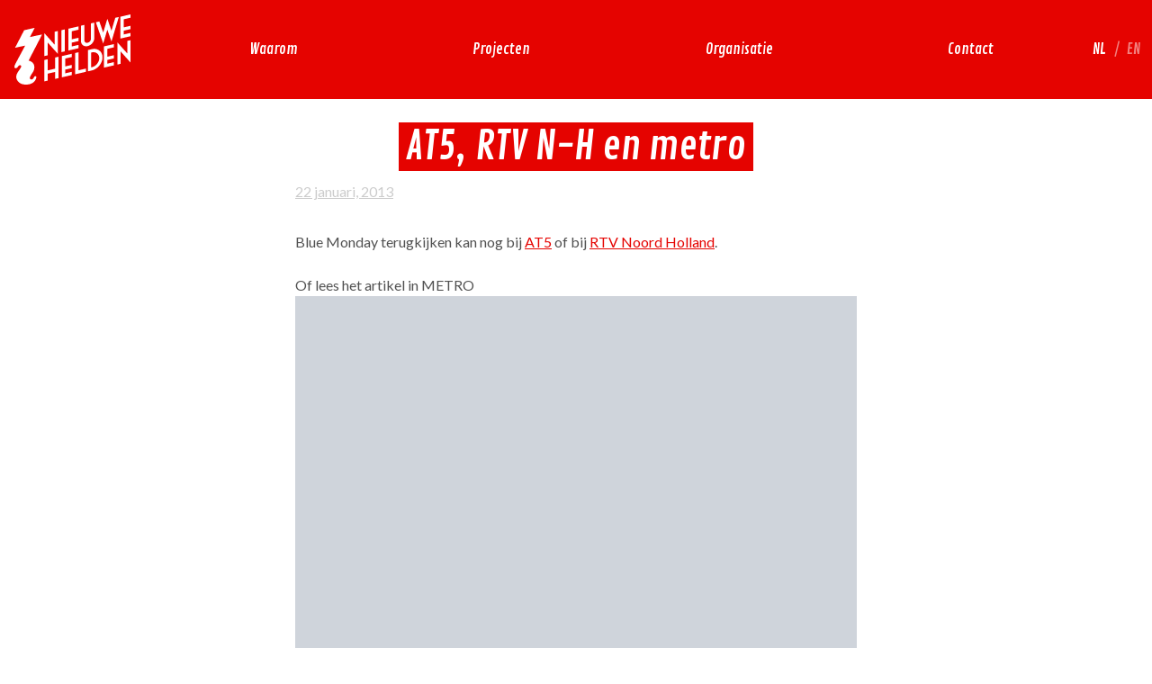

--- FILE ---
content_type: text/html; charset=UTF-8
request_url: https://companynewheroes.com/nl/2013/01/22/at5-rtv-n-h-en-metro/
body_size: 12623
content:
<!DOCTYPE html>
<html lang="nl-NL">
<head>
<meta charset="UTF-8"><link rel="preconnect" href="https://fonts.gstatic.com/" crossorigin />
<meta name="viewport" content="width=device-width, initial-scale=1">
<title>AT5, RTV N-H en metro - Stichting Nieuwe Helden</title>
<link rel="profile" href="http://gmpg.org/xfn/11">
<link rel="pingback" href="https://companynewheroes.com/nl/xmlrpc.php">

<meta name='robots' content='index, follow, max-image-preview:large, max-snippet:-1, max-video-preview:-1' />
	
	
	<!-- This site is optimized with the Yoast SEO plugin v26.7 - https://yoast.com/wordpress/plugins/seo/ -->
	<link rel="canonical" href="https://companynewheroes.com/nl/2013/01/22/at5-rtv-n-h-en-metro/" />
	<meta property="og:locale" content="nl_NL" />
	<meta property="og:type" content="article" />
	<meta property="og:title" content="AT5, RTV N-H en metro - Stichting Nieuwe Helden" />
	<meta property="og:description" content="Blue Monday terugkijken kan nog bij AT5 of bij RTV Noord Holland. Of lees het artikel in METRO " />
	<meta property="og:url" content="https://companynewheroes.com/nl/2013/01/22/at5-rtv-n-h-en-metro/" />
	<meta property="og:site_name" content="Stichting Nieuwe Helden" />
	<meta property="article:publisher" content="https://www.facebook.com/stichtingnieuwehelden" />
	<meta property="article:author" content="//www.facebook.com/wgoedheer" />
	<meta property="article:published_time" content="2013-01-22T13:30:52+00:00" />
	<meta property="article:modified_time" content="2019-07-09T17:11:52+00:00" />
	<meta property="og:image" content="http://nieuw.companynewheroes.com/nl/files/2013/01/metro-22012013.jpg" />
	<meta name="author" content="wouter" />
	<meta name="twitter:card" content="summary_large_image" />
	<meta name="twitter:label1" content="Geschreven door" />
	<meta name="twitter:data1" content="wouter" />
	<script type="application/ld+json" class="yoast-schema-graph">{"@context":"https://schema.org","@graph":[{"@type":"Article","@id":"https://companynewheroes.com/nl/2013/01/22/at5-rtv-n-h-en-metro/#article","isPartOf":{"@id":"https://companynewheroes.com/nl/2013/01/22/at5-rtv-n-h-en-metro/"},"author":{"name":"wouter","@id":"https://companynewheroes.com/nl/#/schema/person/a44d244aa7448c4e6582cec80499e9f4"},"headline":"AT5, RTV N-H en metro","datePublished":"2013-01-22T13:30:52+00:00","dateModified":"2019-07-09T17:11:52+00:00","mainEntityOfPage":{"@id":"https://companynewheroes.com/nl/2013/01/22/at5-rtv-n-h-en-metro/"},"wordCount":23,"commentCount":0,"image":{"@id":"https://companynewheroes.com/nl/2013/01/22/at5-rtv-n-h-en-metro/#primaryimage"},"thumbnailUrl":"http://nieuw.companynewheroes.com/nl/files/2013/01/metro-22012013.jpg","inLanguage":"nl-NL","potentialAction":[{"@type":"CommentAction","name":"Comment","target":["https://companynewheroes.com/nl/2013/01/22/at5-rtv-n-h-en-metro/#respond"]}]},{"@type":"WebPage","@id":"https://companynewheroes.com/nl/2013/01/22/at5-rtv-n-h-en-metro/","url":"https://companynewheroes.com/nl/2013/01/22/at5-rtv-n-h-en-metro/","name":"AT5, RTV N-H en metro - Stichting Nieuwe Helden","isPartOf":{"@id":"https://companynewheroes.com/nl/#website"},"primaryImageOfPage":{"@id":"https://companynewheroes.com/nl/2013/01/22/at5-rtv-n-h-en-metro/#primaryimage"},"image":{"@id":"https://companynewheroes.com/nl/2013/01/22/at5-rtv-n-h-en-metro/#primaryimage"},"thumbnailUrl":"http://nieuw.companynewheroes.com/nl/files/2013/01/metro-22012013.jpg","datePublished":"2013-01-22T13:30:52+00:00","dateModified":"2019-07-09T17:11:52+00:00","author":{"@id":"https://companynewheroes.com/nl/#/schema/person/a44d244aa7448c4e6582cec80499e9f4"},"breadcrumb":{"@id":"https://companynewheroes.com/nl/2013/01/22/at5-rtv-n-h-en-metro/#breadcrumb"},"inLanguage":"nl-NL","potentialAction":[{"@type":"ReadAction","target":["https://companynewheroes.com/nl/2013/01/22/at5-rtv-n-h-en-metro/"]}]},{"@type":"ImageObject","inLanguage":"nl-NL","@id":"https://companynewheroes.com/nl/2013/01/22/at5-rtv-n-h-en-metro/#primaryimage","url":"http://nieuw.companynewheroes.com/nl/files/2013/01/metro-22012013.jpg","contentUrl":"http://nieuw.companynewheroes.com/nl/files/2013/01/metro-22012013.jpg"},{"@type":"BreadcrumbList","@id":"https://companynewheroes.com/nl/2013/01/22/at5-rtv-n-h-en-metro/#breadcrumb","itemListElement":[{"@type":"ListItem","position":1,"name":"Home","item":"https://companynewheroes.com/nl/"},{"@type":"ListItem","position":2,"name":"AT5, RTV N-H en metro"}]},{"@type":"WebSite","@id":"https://companynewheroes.com/nl/#website","url":"https://companynewheroes.com/nl/","name":"Stichting Nieuwe Helden","description":"","potentialAction":[{"@type":"SearchAction","target":{"@type":"EntryPoint","urlTemplate":"https://companynewheroes.com/nl/?s={search_term_string}"},"query-input":{"@type":"PropertyValueSpecification","valueRequired":true,"valueName":"search_term_string"}}],"inLanguage":"nl-NL"},{"@type":"Person","@id":"https://companynewheroes.com/nl/#/schema/person/a44d244aa7448c4e6582cec80499e9f4","name":"wouter","image":{"@type":"ImageObject","inLanguage":"nl-NL","@id":"https://companynewheroes.com/nl/#/schema/person/image/","url":"https://secure.gravatar.com/avatar/b06532a656178ff199e15c5a9774e2b044cd9cd4cc1148884a13849f22dcc464?s=96&d=mm&r=g","contentUrl":"https://secure.gravatar.com/avatar/b06532a656178ff199e15c5a9774e2b044cd9cd4cc1148884a13849f22dcc464?s=96&d=mm&r=g","caption":"wouter"},"description":"Zakelijk leider - Stichting Nieuwe Helden","sameAs":["//www.facebook.com/wgoedheer"],"url":"https://companynewheroes.com/nl/author/wouter/"}]}</script>
	<!-- / Yoast SEO plugin. -->


<link rel='dns-prefetch' href='//cdn.jsdelivr.net' />
<link rel='dns-prefetch' href='//fonts.googleapis.com' />
<link rel='dns-prefetch' href='//use.fontawesome.com' />
<link rel='dns-prefetch' href='//www.googletagmanager.com' />
<link rel="alternate" type="application/rss+xml" title="Stichting Nieuwe Helden &raquo; feed" href="https://companynewheroes.com/nl/feed/" />
<link rel="alternate" type="application/rss+xml" title="Stichting Nieuwe Helden &raquo; reacties feed" href="https://companynewheroes.com/nl/comments/feed/" />
<link rel="alternate" type="application/rss+xml" title="Stichting Nieuwe Helden &raquo; AT5, RTV N-H en metro reacties feed" href="https://companynewheroes.com/nl/2013/01/22/at5-rtv-n-h-en-metro/feed/" />
<style id="litespeed-ccss">ul{box-sizing:border-box}.entry-content{counter-reset:footnotes}:root{--wp--preset--font-size--normal:16px;--wp--preset--font-size--huge:42px}.screen-reader-text{border:0;clip:rect(1px,1px,1px,1px);clip-path:inset(50%);height:1px;margin:-1px;overflow:hidden;padding:0;position:absolute;width:1px;word-wrap:normal!important}html :where(img[class*=wp-image-]){height:auto;max-width:100%}:root{--wp--preset--aspect-ratio--square:1;--wp--preset--aspect-ratio--4-3:4/3;--wp--preset--aspect-ratio--3-4:3/4;--wp--preset--aspect-ratio--3-2:3/2;--wp--preset--aspect-ratio--2-3:2/3;--wp--preset--aspect-ratio--16-9:16/9;--wp--preset--aspect-ratio--9-16:9/16;--wp--preset--color--black:#000000;--wp--preset--color--cyan-bluish-gray:#abb8c3;--wp--preset--color--white:#fff;--wp--preset--color--pale-pink:#f78da7;--wp--preset--color--vivid-red:#cf2e2e;--wp--preset--color--luminous-vivid-orange:#ff6900;--wp--preset--color--luminous-vivid-amber:#fcb900;--wp--preset--color--light-green-cyan:#7bdcb5;--wp--preset--color--vivid-green-cyan:#00d084;--wp--preset--color--pale-cyan-blue:#8ed1fc;--wp--preset--color--vivid-cyan-blue:#0693e3;--wp--preset--color--vivid-purple:#9b51e0;--wp--preset--color--dark-gray:#1d1d1d;--wp--preset--color--offwhite:#f5f5f5;--wp--preset--color--grey:#ccc;--wp--preset--color--red:#e50300;--wp--preset--gradient--vivid-cyan-blue-to-vivid-purple:linear-gradient(135deg,rgba(6,147,227,1) 0%,rgb(155,81,224) 100%);--wp--preset--gradient--light-green-cyan-to-vivid-green-cyan:linear-gradient(135deg,rgb(122,220,180) 0%,rgb(0,208,130) 100%);--wp--preset--gradient--luminous-vivid-amber-to-luminous-vivid-orange:linear-gradient(135deg,rgba(252,185,0,1) 0%,rgba(255,105,0,1) 100%);--wp--preset--gradient--luminous-vivid-orange-to-vivid-red:linear-gradient(135deg,rgba(255,105,0,1) 0%,rgb(207,46,46) 100%);--wp--preset--gradient--very-light-gray-to-cyan-bluish-gray:linear-gradient(135deg,rgb(238,238,238) 0%,rgb(169,184,195) 100%);--wp--preset--gradient--cool-to-warm-spectrum:linear-gradient(135deg,rgb(74,234,220) 0%,rgb(151,120,209) 20%,rgb(207,42,186) 40%,rgb(238,44,130) 60%,rgb(251,105,98) 80%,rgb(254,248,76) 100%);--wp--preset--gradient--blush-light-purple:linear-gradient(135deg,rgb(255,206,236) 0%,rgb(152,150,240) 100%);--wp--preset--gradient--blush-bordeaux:linear-gradient(135deg,rgb(254,205,165) 0%,rgb(254,45,45) 50%,rgb(107,0,62) 100%);--wp--preset--gradient--luminous-dusk:linear-gradient(135deg,rgb(255,203,112) 0%,rgb(199,81,192) 50%,rgb(65,88,208) 100%);--wp--preset--gradient--pale-ocean:linear-gradient(135deg,rgb(255,245,203) 0%,rgb(182,227,212) 50%,rgb(51,167,181) 100%);--wp--preset--gradient--electric-grass:linear-gradient(135deg,rgb(202,248,128) 0%,rgb(113,206,126) 100%);--wp--preset--gradient--midnight:linear-gradient(135deg,rgb(2,3,129) 0%,rgb(40,116,252) 100%);--wp--preset--font-size--small:13px;--wp--preset--font-size--medium:20px;--wp--preset--font-size--large:36px;--wp--preset--font-size--x-large:42px;--wp--preset--spacing--20:0.44rem;--wp--preset--spacing--30:0.67rem;--wp--preset--spacing--40:1rem;--wp--preset--spacing--50:1.5rem;--wp--preset--spacing--60:2.25rem;--wp--preset--spacing--70:3.38rem;--wp--preset--spacing--80:5.06rem;--wp--preset--shadow--natural:6px 6px 9px rgba(0, 0, 0, 0.2);--wp--preset--shadow--deep:12px 12px 50px rgba(0, 0, 0, 0.4);--wp--preset--shadow--sharp:6px 6px 0px rgba(0, 0, 0, 0.2);--wp--preset--shadow--outlined:6px 6px 0px -3px rgba(255, 255, 255, 1), 6px 6px rgba(0, 0, 0, 1);--wp--preset--shadow--crisp:6px 6px 0px rgba(0, 0, 0, 1)}html{font-family:sans-serif;line-height:1.15;-ms-text-size-adjust:100%;-webkit-text-size-adjust:100%}body{margin:0}article,header,nav{display:block}h1{font-size:2em;margin:.67em 0}main{display:block}a{background-color:#fff0;-webkit-text-decoration-skip:objects}img{border-style:none}svg:not(:root){overflow:hidden}input{font-family:sans-serif;font-size:100%;line-height:1.15;margin:0}input{overflow:visible}[type=checkbox]{box-sizing:border-box;padding:0}::-webkit-file-upload-button{-webkit-appearance:button;font:inherit}html{box-sizing:border-box}*,:after,:before{box-sizing:inherit}body,input{color:#515151;font-family:Lato,Arial,sans-serif;font-size:100%;line-height:1.5}h1,h2{font-family:Contrail one,sans-serif;font-weight:400;margin:0}h1{font-size:2.7em;margin:.2em 0}h2{font-size:1.5em;line-height:1.2}p{margin-bottom:1.5em}ul{margin:0 0 1.5em;padding:0 0 0 1.5em}ul{list-style:disc}img{height:auto;max-width:100%}i{font-style:italic}a{color:#e50300;text-decoration:underline}.screen-reader-text{display:none}label{padding:.3em 0;display:inline-block}:-ms-input-placeholder{color:#999}::placeholder{color:#999}.post-navigation{padding:2em 0 1em}.post-navigation .screen-reader-text{display:none}.post-navigation a{background-color:#eee;border-bottom:2px solid #fff;display:block;padding:.6em 1em;text-decoration:none}.post-navigation .nav-next{text-align:right}#masthead{position:fixed;top:0;right:0;left:0;z-index:900;background-color:#fff0;height:80px}#masthead,#masthead .brand{display:-ms-flexbox;display:flex}#masthead .brand{-ms-flex:0 1 auto;flex:0 1 auto;padding:1em;width:150px}#masthead .brand svg{height:100%;width:auto}#masthead a{position:relative}#masthead{background-color:#e50300}#page{margin-top:80px}.main-navigation{height:100%;width:148px;position:absolute;top:0;right:0;z-index:560;overflow:hidden;zoom:1}.main-navigation:after,.main-navigation:before{content:"";display:table}.main-navigation:after{clear:both}.main-navigation .nav{height:100%;padding:0;list-style-type:none;display:-ms-flexbox;display:flex;-ms-flex-direction:column;flex-direction:column}.main-navigation .nav li{display:-ms-flexbox;display:flex;-ms-flex:1 1 auto;flex:1 1 auto;text-align:center}.main-navigation .nav a,.main-navigation .nav span{text-decoration:none;color:#fff;font-family:Contrail one,sans-serif;font-size:1.5em;position:relative;-ms-flex:1;flex:1;display:-ms-flexbox;display:flex;-ms-flex-pack:center;justify-content:center;-ms-flex-direction:column;flex-direction:column;text-align:center;line-height:1}.main-navigation .nav .menu-item-lng .lng-wrapper{display:-ms-flexbox;display:flex;-ms-flex-direction:row;flex-direction:row;padding-left:.5em;padding-right:.5em;margin:0 auto}.main-navigation .nav .menu-item-lng a span{opacity:.5;padding-left:.3em;padding-right:.3em}.main-navigation .nav .menu-item-lng span.active-1{opacity:1}.main-navigation .menu-main-container{position:fixed;background-color:#e50300;top:0;right:0;bottom:100%;left:0;opacity:0;visibility:hidden}.main-navigation .menu-icon{z-index:550;display:block;height:100%;padding:38px 20px;position:absolute;right:0}.main-navigation .menu-icon .lbl{font-size:20px;display:none;position:absolute;right:74px;top:24px;width:50px;text-transform:uppercase;font-weight:700;color:#fff}.main-navigation .menu-icon .navicon{background:#fff;display:block;height:3px;position:relative;width:28px}.main-navigation .menu-icon .navicon:after,.main-navigation .menu-icon .navicon:before{background:#fff;content:"";display:block;height:100%;position:absolute;width:100%}.main-navigation .menu-icon .navicon:before{top:10px}.main-navigation .menu-icon .navicon:after{top:-10px}.main-navigation .menu-btn{display:none}@media (min-width:45em){.main-navigation{position:relative;top:auto;right:auto;z-index:auto;-ms-flex:1 1 auto;flex:1 1 auto}.main-navigation .menu-main-container{visibility:visible}.main-navigation .menu-icon .lbl{display:block}}@media (min-width:56.25em){.main-navigation{width:auto}.main-navigation .menu-btn,.main-navigation .menu-icon{display:none}.main-navigation .menu-main-container{height:100%;background-color:#fff0;position:relative;opacity:1}.main-navigation .nav{-ms-flex-direction:row;flex-direction:row}.main-navigation .nav li a,.main-navigation .nav li span{font-size:1em}.main-navigation .nav li.menu-item-small{-ms-flex:0 1 3em;flex:0 1 3em}}@media (min-width:65em){#masthead{height:110px}#masthead .brand{width:180px}#page{margin-top:110px}.main-navigation .nav a{font-size:1.4em}}@media (min-width:100em){#masthead{height:120px}#masthead .brand{width:200px}.not-home #page{margin-top:120px}.main-navigation .nav a{font-size:1.6em}}.entry-header{line-height:0;margin:0;overflow:hidden;padding:0;width:100%}.entry-header__inner{position:relative;max-width:80em;margin:0 auto}.entry-header__inner .imagemask{position:relative;background-color:#ccc}.entry-header__inner .imagemask:after{background-color:#fff0;background-image:url(/wp-content/themes/nieuwehelden/dist/images/masker.svg);background-position:bottom;background-size:105%auto;background-repeat:no-repeat;top:-1px;right:-1px;bottom:-1px;left:-1px;content:"";display:block;position:absolute}.content-area{margin:0 auto;max-width:42em;padding:3em 1.5em 5em}.entry-title-wrapper{margin-bottom:2em}.entry-title-wrapper .case__description__subtitle{text-align:center}.single-post .content-area{padding-top:0}.single-post .entry-header{margin-bottom:2em}.alignnone{margin-left:0;margin-right:0;max-width:100%;height:auto}.screen-reader-text{position:absolute;width:1px;height:1px;padding:0;margin:-1px;overflow:hidden;clip:rect(0,0,0,0);border:0;color:#000;background:#fff}.entry-content p{margin-top:.25em;margin-bottom:1.5em}.entry-meta{color:#ccc}.entry-meta a{color:inherit}.entry-meta{margin-top:1em}h1.entry-title{line-height:1;text-align:center}h1.entry-title span{background-color:#e50300;border-left:.18em solid #e50300;border-right:.18em solid #e50300;line-height:1;position:relative;white-space:pre-wrap;display:inline;color:#fff;padding:0}#main .entry-content p:last-child{margin-bottom:0}@media (min-width:45em){h2{font-size:1.75em}}.fa{-moz-osx-font-smoothing:grayscale;-webkit-font-smoothing:antialiased;display:inline-block;font-style:normal;font-variant:normal;text-rendering:auto;line-height:1}.fa-plus:before{content:""}.fa{font-family:"Font Awesome 5 Free"}.fa{font-weight:900}</style><script>WebFontConfig={google:{families:["Contrail One","Lato:400,700&display=swap"]}};if ( typeof WebFont === "object" && typeof WebFont.load === "function" ) { WebFont.load( WebFontConfig ); }</script><script data-optimized="1" src="https://companynewheroes.com/nl/wp-content/plugins/litespeed-cache/assets/js/webfontloader.min.js"></script><link rel="preload" data-asynced="1" data-optimized="2" as="style" onload="this.onload=null;this.rel='stylesheet'" href="https://companynewheroes.com/nl/wp-content/litespeed/css/15/7a0d17afebda429cb621f70e93b19b4e.css?ver=9348a" /><script>!function(a){"use strict";var b=function(b,c,d){function e(a){return h.body?a():void setTimeout(function(){e(a)})}function f(){i.addEventListener&&i.removeEventListener("load",f),i.media=d||"all"}var g,h=a.document,i=h.createElement("link");if(c)g=c;else{var j=(h.body||h.getElementsByTagName("head")[0]).childNodes;g=j[j.length-1]}var k=h.styleSheets;i.rel="stylesheet",i.href=b,i.media="only x",e(function(){g.parentNode.insertBefore(i,c?g:g.nextSibling)});var l=function(a){for(var b=i.href,c=k.length;c--;)if(k[c].href===b)return a();setTimeout(function(){l(a)})};return i.addEventListener&&i.addEventListener("load",f),i.onloadcssdefined=l,l(f),i};"undefined"!=typeof exports?exports.loadCSS=b:a.loadCSS=b}("undefined"!=typeof global?global:this);!function(a){if(a.loadCSS){var b=loadCSS.relpreload={};if(b.support=function(){try{return a.document.createElement("link").relList.supports("preload")}catch(b){return!1}},b.poly=function(){for(var b=a.document.getElementsByTagName("link"),c=0;c<b.length;c++){var d=b[c];"preload"===d.rel&&"style"===d.getAttribute("as")&&(a.loadCSS(d.href,d,d.getAttribute("media")),d.rel=null)}},!b.support()){b.poly();var c=a.setInterval(b.poly,300);a.addEventListener&&a.addEventListener("load",function(){b.poly(),a.clearInterval(c)}),a.attachEvent&&a.attachEvent("onload",function(){a.clearInterval(c)})}}}(this);</script>











<script type="text/javascript" src="https://companynewheroes.com/nl/wp-includes/js/jquery/jquery.min.js?ver=3.7.1" id="jquery-core-js"></script>




<link rel="https://api.w.org/" href="https://companynewheroes.com/nl/wp-json/" /><link rel="alternate" title="JSON" type="application/json" href="https://companynewheroes.com/nl/wp-json/wp/v2/posts/496" /><link rel="EditURI" type="application/rsd+xml" title="RSD" href="https://companynewheroes.com/nl/xmlrpc.php?rsd" />
<meta name="generator" content="WordPress 6.8.3" />
<link rel='shortlink' href='https://companynewheroes.com/nl/?p=496' />
<link rel="alternate" title="oEmbed (JSON)" type="application/json+oembed" href="https://companynewheroes.com/nl/wp-json/oembed/1.0/embed?url=https%3A%2F%2Fcompanynewheroes.com%2Fnl%2F2013%2F01%2F22%2Fat5-rtv-n-h-en-metro%2F" />
<link rel="alternate" title="oEmbed (XML)" type="text/xml+oembed" href="https://companynewheroes.com/nl/wp-json/oembed/1.0/embed?url=https%3A%2F%2Fcompanynewheroes.com%2Fnl%2F2013%2F01%2F22%2Fat5-rtv-n-h-en-metro%2F&#038;format=xml" />
<!-- Start Fluid Video Embeds Style Tag -->

<!-- End Fluid Video Embeds Style Tag -->
<link href="https://companynewheroes.com/nl/?feed=gigpress" rel="alternate" type="application/rss+xml" title="Upcoming projects" />
<meta name="generator" content="Site Kit by Google 1.170.0" /><meta name="generator" content="Zanto ver:0.3.4 tm:0" />
<meta name="google-site-verification" content="xwNbRsLJvF7lYSFMN7-pRNlNNApMfSXOFYG2Wen7Aoc"><meta name="generator" content="Powered by Slider Revolution 6.5.4 - responsive, Mobile-Friendly Slider Plugin for WordPress with comfortable drag and drop interface." />

		
		</head>

	<!-- Google tag (gtag.js) -->
	<script async src="https://www.googletagmanager.com/gtag/js?id=G-40Q2L8V3GQ"></script>
	<script>
		window.dataLayer = window.dataLayer || [];
		function gtag(){dataLayer.push(arguments);}
		gtag('js', new Date());

		gtag('config', 'G-40Q2L8V3GQ');
	</script>

<body class="wp-singular post-template-default single single-post postid-496 single-format-standard wp-theme-nieuwehelden group-blog not-home lang-nl">
<div id="page" class="hfeed site">

    <header id="masthead" class="site-header" role="banner">
        <a href="https://companynewheroes.com/nl" class="brand">
                            <svg class="nav-logo" xmlns="http://www.w3.org/2000/svg" width="228.296" height="138.488" version="1.1" viewBox="0 0 228.29584 138.48816">
                    <path id="logo-flash" d="M45.094 41.491l-14.551 3.244 9.417-18.26-20.773 4.734L1.314 65.827l19.86-4.257-8.36 15.601-11.111 20.79.016.003c-1.63 3.201-2.712 7.044-.353 7.965 3.754 1.456 5.384-3.522 7.77-5.046 1.18-.748 3.578-1.202 4.306.854.728 2.05-5.025 9.561-6.337 11.695-1.202 1.955-6.1 9.04-1.662 16.378 6.812 11.264 20.833 8.41 22.665 8.217 1.979-.213 11.307-2.453 14.268-10.847.563-1.591 1.872-4.674-1.034-5.302-2.917-.637-3.161 5.576-6.674 6.353-2.084.468-3.782-.603-4.286-2.117-1.078-3.204 6.14-11.128 7.759-15.613 1.608-4.482 3.212-15.314-9.093-19.14-.382-.12-.728-.207-1.092-.32l26.559-51.465z" fill="#fff"/>
                    <path id="logo-type" d="M65.57 55.54l19.997 22.428V32.74l-6.564 1.513v25.354L59.007 37.116V82.2l6.563-1.512zm33.577-25.935l-6.558 1.507v43.329l6.558-1.51zm26.995 30.533l-13.376 3.088v-7.492l13.376-3.096v-6.555l-13.376 3.088V33.247l13.376-3.091v-6.557l-19.965 4.611v43.093l19.965-4.613zm27.179-3.576c2.556-3.159 3.834-6.551 3.834-10.181V16.199l-6.555 1.517v30.185c0 1.81-.646 3.512-1.928 5.099-1.268 1.581-2.821 2.583-4.637 3.002-1.812.42-3.361.129-4.654-.853-1.287-.995-1.93-2.397-1.93-4.212v-30.19l-6.558 1.521V52.45c0 3.63 1.279 6.432 3.85 8.406 2.569 1.973 5.66 2.54 9.292 1.702 3.634-.839 6.729-2.834 9.286-5.996zm37.544-2.948l14.434-48.507-6.881 1.589-7.553 25.428-8.107-23.535-8.112 27.282-7.585-21.928-6.874 1.583 14.459 41.833 8.112-27.226zm37.43-47.054V0L208.33 4.612v43.094l19.967-4.618v-6.553l-13.38 3.091v-7.495l13.38-3.094v-6.558l-13.38 3.094V9.646zM80.095 107.056l-14.645 3.386V88.447l-6.443 1.489v42.173l6.443-1.491v-13.673l14.645-3.389v13.679l6.44-1.491V83.577l-6.44 1.486zm13.279 17.118l19.436-4.494v-6.387l-13.022 3.01v-7.294l13.022-3.014v-6.378l-13.022 3.008V87.127l13.022-3.008v-6.382l-19.436 4.484zM126.06 74.67l-6.417 1.479V118.1l20.975-4.85v-6.38l-14.558 3.363zm41.03-3.338c-4.09-3.149-9.032-4.054-14.827-2.711l-7.725 1.783v41.945l7.725-1.79c5.795-1.334 10.737-4.53 14.827-9.578 4.095-5.049 6.146-10.459 6.146-16.236 0-5.795-2.051-10.263-6.146-13.413zm-4.501 26.186c-2.861 3.509-6.3 5.733-10.326 6.664l-1.342.31V75.283l1.342-.31c4.027-.932 7.465-.304 10.326 1.892 2.862 2.188 4.287 5.304 4.287 9.353 0 4.022-1.425 7.794-4.287 11.3zm13.594 7.518l19.43-4.489v-6.384l-13.018 3.014v-7.299l13.019-3.01V80.49l-13.02 3.004V67.997l13.02-3.015v-6.379l-19.431 4.489zm45.732-28.061l-19.463-21.888v43.876l6.387-1.475V73.015l19.457 21.836V50.824l-6.381 1.475z" fill="#fff"/>
                </svg>
                    </a>
    	<nav id="site-navigation" class="main-navigation" role="navigation">
            <input class="menu-btn" type="checkbox" id="menu-btn" />
            <label class="menu-icon" for="menu-btn"><span class="lbl">Menu</span> <span class="navicon"></span></label>

            <div class="menu-main-container">
                <ul id="menu-hoofdnavigatie" class="menu-main nav"><li id="menu-item-5841" class="menu-item menu-item-type-post_type menu-item-object-page menu-item-5841"><a href="https://companynewheroes.com/nl/?page_id=84">Waarom</a></li>
<li id="menu-item-3135" class="projects menu-item menu-item-type-post_type menu-item-object-page menu-item-3135"><a href="https://companynewheroes.com/nl/projecten/">Projecten</a></li>
<li id="menu-item-7687" class="menu-item menu-item-type-post_type menu-item-object-page menu-item-7687"><a href="https://companynewheroes.com/nl/organisatie/">Organisatie</a></li>
<li id="menu-item-5843" class="menu-item menu-item-type-post_type menu-item-object-page menu-item-5843"><a href="https://companynewheroes.com/nl/contact/">Contact</a></li>
<li id="menu-item-lng" class="menu-item-small menu-item menu-item-type-post_type menu-item-object-page menu-item-lng"><a hreflang="en" href="https://companynewheroes.com"><div class="lng-wrapper"><span class="active-1" >NL</span><span>/</span><span class="active-0" >EN</span></div></a></li></ul>            </div>
		</nav><!-- .main-navigation -->
	</header><!-- .site-header -->

	<div id="content" class="site-content">

	<div id="primary" class="content-area">
		<main id="main" class="site-main" role="main">

		
            <article id="post-496" class="post post-496 type-post status-publish format-standard hentry">
                <header class="entry-header">
                    <div class="entry-header__inner">
                        <div class="imagemask"></div>
                    </div><!-- .case-header__content -->
                </header><!-- .case-header -->

                <header class="entry-title-wrapper">
                    <h1 class="entry-title"><span>AT5, RTV N-H en metro</span></h1>
                    <h2 class="case__description__subtitle"></h2>
                    <div class="entry-meta">
                        <a href="https://companynewheroes.com/nl/2013/01/22/at5-rtv-n-h-en-metro/" rel="bookmark"><time class="entry-date published" datetime="2013-01-22T14:30:52+02:00">22 januari, 2013</time></a>                    </div><!-- .entry-meta -->
                </header><!-- .entry-header -->
                <div class="entry-content">
                    <p>Blue Monday terugkijken kan nog bij <a href="http://www.at5.nl/tv/in-de-stad/aflevering/11341" target="_blank" rel="noopener noreferrer">AT5</a> of bij <a href="http://www.rtvnh.nl/nieuws/95995/Zingen%20tegen%20Blue%20Monday%20in%20Amsterdam" target="_blank" rel="noopener noreferrer">RTV Noord Holland</a>.</p>
<p>Of lees het artikel in METRO <a href="http://nieuw.companynewheroes.com/nl/files/2013/01/metro-22012013.jpg"><img data-lazyloaded="1" data-placeholder-resp="640x480" src="[data-uri]" decoding="async" class="alignnone size-full wp-image-497" alt="metro-22012013" data-src="http://nieuw.companynewheroes.com/nl/files/2013/01/metro-22012013.jpg" width="640" height="480" data-srcset="https://companynewheroes.com/nl/files/2013/01/metro-22012013.jpg 640w, https://companynewheroes.com/nl/files/2013/01/metro-22012013-300x225.jpg 300w, https://companynewheroes.com/nl/files/2013/01/metro-22012013-624x468.jpg 624w" data-sizes="(max-width: 640px) 100vw, 640px" /><noscript><img decoding="async" class="alignnone size-full wp-image-497" alt="metro-22012013" src="http://nieuw.companynewheroes.com/nl/files/2013/01/metro-22012013.jpg" width="640" height="480" srcset="https://companynewheroes.com/nl/files/2013/01/metro-22012013.jpg 640w, https://companynewheroes.com/nl/files/2013/01/metro-22012013-300x225.jpg 300w, https://companynewheroes.com/nl/files/2013/01/metro-22012013-624x468.jpg 624w" sizes="(max-width: 640px) 100vw, 640px" /></noscript></a></p>
                                    </div><!-- .entry-content -->
            </article><!-- #post-## -->


            	<nav class="navigation post-navigation" role="navigation">
		<h1 class="screen-reader-text">Bericht navigatie</h1>
		<div class="nav-links">
			<div class="nav-previous"><a href="https://companynewheroes.com/nl/2013/01/21/nog-meer-radio/" rel="prev"><span class="meta-nav">&larr;</span> Nog meer Radio</a></div><div class="nav-next"><a href="https://companynewheroes.com/nl/2013/01/22/fotos-blue-monday/" rel="next">Foto&#8217;s Blue Monday <span class="meta-nav">&rarr;</span></a></div>		</div><!-- .nav-links -->
	</nav><!-- .navigation -->
	
		
		</main><!-- #main -->
	</div><!-- #primary -->




	</div><!-- .site-content -->




		<aside class="site-promotions">
		<section id="custom_html-2" class="widget_text widget_custom_html"><div class="textwidget custom-html-widget"><a class="footer-logo" href="/"><img data-lazyloaded="1" src="[data-uri]" data-src="https://companynewheroes.com/nl/wp-content/themes/nieuwehelden/dist/images/logo-klein-wit-nl.svg" /><noscript><img src="https://companynewheroes.com/nl/wp-content/themes/nieuwehelden/dist/images/logo-klein-wit-nl.svg" /></noscript></a>
<div class="social-wrapper"><span class="social-label">volg ons</span><ul class="social-icons"><li class="social"><a target="_blank" href="https://www.instagram.com/companynewheroes/"><i class="fab fa-instagram"></i></a></li><li class="social"><a target="_blank" href="https://www.facebook.com/companynewheroes/"><i class="fab fa-facebook-f"></i></a></li><li class="social"><a target="_blank" href="https://www.youtube.com/channel/UCF-2eg85lSaBK6tdoKEx1Hg"><i class="fab fa-youtube"></i></a></li><li class="social"><a target="_blank" href=""></a></li></ul></div></div></section><section id="custom_html-4" class="widget_text widget_custom_html"><h3>Contact</h3><div class="textwidget custom-html-widget"><p>
info@companynewheroes.com<br/> 
(+31)20 369 79 66
</p>

<a href="/contact/" class="button">meer</a></div></section>	</aside>
	
		<footer id="colophon" class="site-footer" role="contentinfo">
					<div class="textwidget"><p><a href="https://companynewheroes.com/nl/privacy/">Privacy Statement</a> | <a href="https://companynewheroes.com/nl/gedragscode/">Gedragscode</a> | <a href="https://companynewheroes.com/nl/meer/organisatie/">ANBI</a> | Website door <a href="https://burometa.nl/" target="_blank" rel="noopener">Buro Meta</a> | <a rel="nofollow" href="https://companynewheroes.com/nl/wp-login.php">Login</a></p>
</div>
			</footer><!-- .site-footer -->
	
</div><!-- .hfeed .site -->


		
		<script type="speculationrules">
{"prefetch":[{"source":"document","where":{"and":[{"href_matches":"\/nl\/*"},{"not":{"href_matches":["\/nl\/wp-*.php","\/nl\/wp-admin\/*","\/nl\/files\/*","\/nl\/wp-content\/*","\/nl\/wp-content\/plugins\/*","\/nl\/wp-content\/themes\/nieuwehelden\/*","\/nl\/*\\?(.+)"]}},{"not":{"selector_matches":"a[rel~=\"nofollow\"]"}},{"not":{"selector_matches":".no-prefetch, .no-prefetch a"}}]},"eagerness":"conservative"}]}
</script>












<script type="text/javascript" src="https://www.google.com/recaptcha/api.js?render=6LeTu8MUAAAAAFXqevXdK1tqOK-mEUQw4clIZQD7&amp;ver=3.0" id="google-recaptcha-js"></script>





<script data-no-optimize="1">window.lazyLoadOptions=Object.assign({},{threshold:300},window.lazyLoadOptions||{});!function(t,e){"object"==typeof exports&&"undefined"!=typeof module?module.exports=e():"function"==typeof define&&define.amd?define(e):(t="undefined"!=typeof globalThis?globalThis:t||self).LazyLoad=e()}(this,function(){"use strict";function e(){return(e=Object.assign||function(t){for(var e=1;e<arguments.length;e++){var n,a=arguments[e];for(n in a)Object.prototype.hasOwnProperty.call(a,n)&&(t[n]=a[n])}return t}).apply(this,arguments)}function o(t){return e({},at,t)}function l(t,e){return t.getAttribute(gt+e)}function c(t){return l(t,vt)}function s(t,e){return function(t,e,n){e=gt+e;null!==n?t.setAttribute(e,n):t.removeAttribute(e)}(t,vt,e)}function i(t){return s(t,null),0}function r(t){return null===c(t)}function u(t){return c(t)===_t}function d(t,e,n,a){t&&(void 0===a?void 0===n?t(e):t(e,n):t(e,n,a))}function f(t,e){et?t.classList.add(e):t.className+=(t.className?" ":"")+e}function _(t,e){et?t.classList.remove(e):t.className=t.className.replace(new RegExp("(^|\\s+)"+e+"(\\s+|$)")," ").replace(/^\s+/,"").replace(/\s+$/,"")}function g(t){return t.llTempImage}function v(t,e){!e||(e=e._observer)&&e.unobserve(t)}function b(t,e){t&&(t.loadingCount+=e)}function p(t,e){t&&(t.toLoadCount=e)}function n(t){for(var e,n=[],a=0;e=t.children[a];a+=1)"SOURCE"===e.tagName&&n.push(e);return n}function h(t,e){(t=t.parentNode)&&"PICTURE"===t.tagName&&n(t).forEach(e)}function a(t,e){n(t).forEach(e)}function m(t){return!!t[lt]}function E(t){return t[lt]}function I(t){return delete t[lt]}function y(e,t){var n;m(e)||(n={},t.forEach(function(t){n[t]=e.getAttribute(t)}),e[lt]=n)}function L(a,t){var o;m(a)&&(o=E(a),t.forEach(function(t){var e,n;e=a,(t=o[n=t])?e.setAttribute(n,t):e.removeAttribute(n)}))}function k(t,e,n){f(t,e.class_loading),s(t,st),n&&(b(n,1),d(e.callback_loading,t,n))}function A(t,e,n){n&&t.setAttribute(e,n)}function O(t,e){A(t,rt,l(t,e.data_sizes)),A(t,it,l(t,e.data_srcset)),A(t,ot,l(t,e.data_src))}function w(t,e,n){var a=l(t,e.data_bg_multi),o=l(t,e.data_bg_multi_hidpi);(a=nt&&o?o:a)&&(t.style.backgroundImage=a,n=n,f(t=t,(e=e).class_applied),s(t,dt),n&&(e.unobserve_completed&&v(t,e),d(e.callback_applied,t,n)))}function x(t,e){!e||0<e.loadingCount||0<e.toLoadCount||d(t.callback_finish,e)}function M(t,e,n){t.addEventListener(e,n),t.llEvLisnrs[e]=n}function N(t){return!!t.llEvLisnrs}function z(t){if(N(t)){var e,n,a=t.llEvLisnrs;for(e in a){var o=a[e];n=e,o=o,t.removeEventListener(n,o)}delete t.llEvLisnrs}}function C(t,e,n){var a;delete t.llTempImage,b(n,-1),(a=n)&&--a.toLoadCount,_(t,e.class_loading),e.unobserve_completed&&v(t,n)}function R(i,r,c){var l=g(i)||i;N(l)||function(t,e,n){N(t)||(t.llEvLisnrs={});var a="VIDEO"===t.tagName?"loadeddata":"load";M(t,a,e),M(t,"error",n)}(l,function(t){var e,n,a,o;n=r,a=c,o=u(e=i),C(e,n,a),f(e,n.class_loaded),s(e,ut),d(n.callback_loaded,e,a),o||x(n,a),z(l)},function(t){var e,n,a,o;n=r,a=c,o=u(e=i),C(e,n,a),f(e,n.class_error),s(e,ft),d(n.callback_error,e,a),o||x(n,a),z(l)})}function T(t,e,n){var a,o,i,r,c;t.llTempImage=document.createElement("IMG"),R(t,e,n),m(c=t)||(c[lt]={backgroundImage:c.style.backgroundImage}),i=n,r=l(a=t,(o=e).data_bg),c=l(a,o.data_bg_hidpi),(r=nt&&c?c:r)&&(a.style.backgroundImage='url("'.concat(r,'")'),g(a).setAttribute(ot,r),k(a,o,i)),w(t,e,n)}function G(t,e,n){var a;R(t,e,n),a=e,e=n,(t=Et[(n=t).tagName])&&(t(n,a),k(n,a,e))}function D(t,e,n){var a;a=t,(-1<It.indexOf(a.tagName)?G:T)(t,e,n)}function S(t,e,n){var a;t.setAttribute("loading","lazy"),R(t,e,n),a=e,(e=Et[(n=t).tagName])&&e(n,a),s(t,_t)}function V(t){t.removeAttribute(ot),t.removeAttribute(it),t.removeAttribute(rt)}function j(t){h(t,function(t){L(t,mt)}),L(t,mt)}function F(t){var e;(e=yt[t.tagName])?e(t):m(e=t)&&(t=E(e),e.style.backgroundImage=t.backgroundImage)}function P(t,e){var n;F(t),n=e,r(e=t)||u(e)||(_(e,n.class_entered),_(e,n.class_exited),_(e,n.class_applied),_(e,n.class_loading),_(e,n.class_loaded),_(e,n.class_error)),i(t),I(t)}function U(t,e,n,a){var o;n.cancel_on_exit&&(c(t)!==st||"IMG"===t.tagName&&(z(t),h(o=t,function(t){V(t)}),V(o),j(t),_(t,n.class_loading),b(a,-1),i(t),d(n.callback_cancel,t,e,a)))}function $(t,e,n,a){var o,i,r=(i=t,0<=bt.indexOf(c(i)));s(t,"entered"),f(t,n.class_entered),_(t,n.class_exited),o=t,i=a,n.unobserve_entered&&v(o,i),d(n.callback_enter,t,e,a),r||D(t,n,a)}function q(t){return t.use_native&&"loading"in HTMLImageElement.prototype}function H(t,o,i){t.forEach(function(t){return(a=t).isIntersecting||0<a.intersectionRatio?$(t.target,t,o,i):(e=t.target,n=t,a=o,t=i,void(r(e)||(f(e,a.class_exited),U(e,n,a,t),d(a.callback_exit,e,n,t))));var e,n,a})}function B(e,n){var t;tt&&!q(e)&&(n._observer=new IntersectionObserver(function(t){H(t,e,n)},{root:(t=e).container===document?null:t.container,rootMargin:t.thresholds||t.threshold+"px"}))}function J(t){return Array.prototype.slice.call(t)}function K(t){return t.container.querySelectorAll(t.elements_selector)}function Q(t){return c(t)===ft}function W(t,e){return e=t||K(e),J(e).filter(r)}function X(e,t){var n;(n=K(e),J(n).filter(Q)).forEach(function(t){_(t,e.class_error),i(t)}),t.update()}function t(t,e){var n,a,t=o(t);this._settings=t,this.loadingCount=0,B(t,this),n=t,a=this,Y&&window.addEventListener("online",function(){X(n,a)}),this.update(e)}var Y="undefined"!=typeof window,Z=Y&&!("onscroll"in window)||"undefined"!=typeof navigator&&/(gle|ing|ro)bot|crawl|spider/i.test(navigator.userAgent),tt=Y&&"IntersectionObserver"in window,et=Y&&"classList"in document.createElement("p"),nt=Y&&1<window.devicePixelRatio,at={elements_selector:".lazy",container:Z||Y?document:null,threshold:300,thresholds:null,data_src:"src",data_srcset:"srcset",data_sizes:"sizes",data_bg:"bg",data_bg_hidpi:"bg-hidpi",data_bg_multi:"bg-multi",data_bg_multi_hidpi:"bg-multi-hidpi",data_poster:"poster",class_applied:"applied",class_loading:"litespeed-loading",class_loaded:"litespeed-loaded",class_error:"error",class_entered:"entered",class_exited:"exited",unobserve_completed:!0,unobserve_entered:!1,cancel_on_exit:!0,callback_enter:null,callback_exit:null,callback_applied:null,callback_loading:null,callback_loaded:null,callback_error:null,callback_finish:null,callback_cancel:null,use_native:!1},ot="src",it="srcset",rt="sizes",ct="poster",lt="llOriginalAttrs",st="loading",ut="loaded",dt="applied",ft="error",_t="native",gt="data-",vt="ll-status",bt=[st,ut,dt,ft],pt=[ot],ht=[ot,ct],mt=[ot,it,rt],Et={IMG:function(t,e){h(t,function(t){y(t,mt),O(t,e)}),y(t,mt),O(t,e)},IFRAME:function(t,e){y(t,pt),A(t,ot,l(t,e.data_src))},VIDEO:function(t,e){a(t,function(t){y(t,pt),A(t,ot,l(t,e.data_src))}),y(t,ht),A(t,ct,l(t,e.data_poster)),A(t,ot,l(t,e.data_src)),t.load()}},It=["IMG","IFRAME","VIDEO"],yt={IMG:j,IFRAME:function(t){L(t,pt)},VIDEO:function(t){a(t,function(t){L(t,pt)}),L(t,ht),t.load()}},Lt=["IMG","IFRAME","VIDEO"];return t.prototype={update:function(t){var e,n,a,o=this._settings,i=W(t,o);{if(p(this,i.length),!Z&&tt)return q(o)?(e=o,n=this,i.forEach(function(t){-1!==Lt.indexOf(t.tagName)&&S(t,e,n)}),void p(n,0)):(t=this._observer,o=i,t.disconnect(),a=t,void o.forEach(function(t){a.observe(t)}));this.loadAll(i)}},destroy:function(){this._observer&&this._observer.disconnect(),K(this._settings).forEach(function(t){I(t)}),delete this._observer,delete this._settings,delete this.loadingCount,delete this.toLoadCount},loadAll:function(t){var e=this,n=this._settings;W(t,n).forEach(function(t){v(t,e),D(t,n,e)})},restoreAll:function(){var e=this._settings;K(e).forEach(function(t){P(t,e)})}},t.load=function(t,e){e=o(e);D(t,e)},t.resetStatus=function(t){i(t)},t}),function(t,e){"use strict";function n(){e.body.classList.add("litespeed_lazyloaded")}function a(){console.log("[LiteSpeed] Start Lazy Load"),o=new LazyLoad(Object.assign({},t.lazyLoadOptions||{},{elements_selector:"[data-lazyloaded]",callback_finish:n})),i=function(){o.update()},t.MutationObserver&&new MutationObserver(i).observe(e.documentElement,{childList:!0,subtree:!0,attributes:!0})}var o,i;t.addEventListener?t.addEventListener("load",a,!1):t.attachEvent("onload",a)}(window,document);</script><script data-optimized="1" src="https://companynewheroes.com/nl/wp-content/litespeed/js/15/b3833c49620627d8d3fa3e8b926bf547.js?ver=9348a"></script></body>
</html>


<!-- Page cached by LiteSpeed Cache 7.7 on 2026-01-19 01:10:49 -->
<!-- QUIC.cloud CCSS loaded ✅ /ccss/15/f07698d3b03456f5bf27e9eae6eecfb1.css -->

--- FILE ---
content_type: text/html; charset=utf-8
request_url: https://www.google.com/recaptcha/api2/anchor?ar=1&k=6LeTu8MUAAAAAFXqevXdK1tqOK-mEUQw4clIZQD7&co=aHR0cHM6Ly9jb21wYW55bmV3aGVyb2VzLmNvbTo0NDM.&hl=en&v=PoyoqOPhxBO7pBk68S4YbpHZ&size=invisible&anchor-ms=20000&execute-ms=30000&cb=dh3akdi5oz5p
body_size: 48613
content:
<!DOCTYPE HTML><html dir="ltr" lang="en"><head><meta http-equiv="Content-Type" content="text/html; charset=UTF-8">
<meta http-equiv="X-UA-Compatible" content="IE=edge">
<title>reCAPTCHA</title>
<style type="text/css">
/* cyrillic-ext */
@font-face {
  font-family: 'Roboto';
  font-style: normal;
  font-weight: 400;
  font-stretch: 100%;
  src: url(//fonts.gstatic.com/s/roboto/v48/KFO7CnqEu92Fr1ME7kSn66aGLdTylUAMa3GUBHMdazTgWw.woff2) format('woff2');
  unicode-range: U+0460-052F, U+1C80-1C8A, U+20B4, U+2DE0-2DFF, U+A640-A69F, U+FE2E-FE2F;
}
/* cyrillic */
@font-face {
  font-family: 'Roboto';
  font-style: normal;
  font-weight: 400;
  font-stretch: 100%;
  src: url(//fonts.gstatic.com/s/roboto/v48/KFO7CnqEu92Fr1ME7kSn66aGLdTylUAMa3iUBHMdazTgWw.woff2) format('woff2');
  unicode-range: U+0301, U+0400-045F, U+0490-0491, U+04B0-04B1, U+2116;
}
/* greek-ext */
@font-face {
  font-family: 'Roboto';
  font-style: normal;
  font-weight: 400;
  font-stretch: 100%;
  src: url(//fonts.gstatic.com/s/roboto/v48/KFO7CnqEu92Fr1ME7kSn66aGLdTylUAMa3CUBHMdazTgWw.woff2) format('woff2');
  unicode-range: U+1F00-1FFF;
}
/* greek */
@font-face {
  font-family: 'Roboto';
  font-style: normal;
  font-weight: 400;
  font-stretch: 100%;
  src: url(//fonts.gstatic.com/s/roboto/v48/KFO7CnqEu92Fr1ME7kSn66aGLdTylUAMa3-UBHMdazTgWw.woff2) format('woff2');
  unicode-range: U+0370-0377, U+037A-037F, U+0384-038A, U+038C, U+038E-03A1, U+03A3-03FF;
}
/* math */
@font-face {
  font-family: 'Roboto';
  font-style: normal;
  font-weight: 400;
  font-stretch: 100%;
  src: url(//fonts.gstatic.com/s/roboto/v48/KFO7CnqEu92Fr1ME7kSn66aGLdTylUAMawCUBHMdazTgWw.woff2) format('woff2');
  unicode-range: U+0302-0303, U+0305, U+0307-0308, U+0310, U+0312, U+0315, U+031A, U+0326-0327, U+032C, U+032F-0330, U+0332-0333, U+0338, U+033A, U+0346, U+034D, U+0391-03A1, U+03A3-03A9, U+03B1-03C9, U+03D1, U+03D5-03D6, U+03F0-03F1, U+03F4-03F5, U+2016-2017, U+2034-2038, U+203C, U+2040, U+2043, U+2047, U+2050, U+2057, U+205F, U+2070-2071, U+2074-208E, U+2090-209C, U+20D0-20DC, U+20E1, U+20E5-20EF, U+2100-2112, U+2114-2115, U+2117-2121, U+2123-214F, U+2190, U+2192, U+2194-21AE, U+21B0-21E5, U+21F1-21F2, U+21F4-2211, U+2213-2214, U+2216-22FF, U+2308-230B, U+2310, U+2319, U+231C-2321, U+2336-237A, U+237C, U+2395, U+239B-23B7, U+23D0, U+23DC-23E1, U+2474-2475, U+25AF, U+25B3, U+25B7, U+25BD, U+25C1, U+25CA, U+25CC, U+25FB, U+266D-266F, U+27C0-27FF, U+2900-2AFF, U+2B0E-2B11, U+2B30-2B4C, U+2BFE, U+3030, U+FF5B, U+FF5D, U+1D400-1D7FF, U+1EE00-1EEFF;
}
/* symbols */
@font-face {
  font-family: 'Roboto';
  font-style: normal;
  font-weight: 400;
  font-stretch: 100%;
  src: url(//fonts.gstatic.com/s/roboto/v48/KFO7CnqEu92Fr1ME7kSn66aGLdTylUAMaxKUBHMdazTgWw.woff2) format('woff2');
  unicode-range: U+0001-000C, U+000E-001F, U+007F-009F, U+20DD-20E0, U+20E2-20E4, U+2150-218F, U+2190, U+2192, U+2194-2199, U+21AF, U+21E6-21F0, U+21F3, U+2218-2219, U+2299, U+22C4-22C6, U+2300-243F, U+2440-244A, U+2460-24FF, U+25A0-27BF, U+2800-28FF, U+2921-2922, U+2981, U+29BF, U+29EB, U+2B00-2BFF, U+4DC0-4DFF, U+FFF9-FFFB, U+10140-1018E, U+10190-1019C, U+101A0, U+101D0-101FD, U+102E0-102FB, U+10E60-10E7E, U+1D2C0-1D2D3, U+1D2E0-1D37F, U+1F000-1F0FF, U+1F100-1F1AD, U+1F1E6-1F1FF, U+1F30D-1F30F, U+1F315, U+1F31C, U+1F31E, U+1F320-1F32C, U+1F336, U+1F378, U+1F37D, U+1F382, U+1F393-1F39F, U+1F3A7-1F3A8, U+1F3AC-1F3AF, U+1F3C2, U+1F3C4-1F3C6, U+1F3CA-1F3CE, U+1F3D4-1F3E0, U+1F3ED, U+1F3F1-1F3F3, U+1F3F5-1F3F7, U+1F408, U+1F415, U+1F41F, U+1F426, U+1F43F, U+1F441-1F442, U+1F444, U+1F446-1F449, U+1F44C-1F44E, U+1F453, U+1F46A, U+1F47D, U+1F4A3, U+1F4B0, U+1F4B3, U+1F4B9, U+1F4BB, U+1F4BF, U+1F4C8-1F4CB, U+1F4D6, U+1F4DA, U+1F4DF, U+1F4E3-1F4E6, U+1F4EA-1F4ED, U+1F4F7, U+1F4F9-1F4FB, U+1F4FD-1F4FE, U+1F503, U+1F507-1F50B, U+1F50D, U+1F512-1F513, U+1F53E-1F54A, U+1F54F-1F5FA, U+1F610, U+1F650-1F67F, U+1F687, U+1F68D, U+1F691, U+1F694, U+1F698, U+1F6AD, U+1F6B2, U+1F6B9-1F6BA, U+1F6BC, U+1F6C6-1F6CF, U+1F6D3-1F6D7, U+1F6E0-1F6EA, U+1F6F0-1F6F3, U+1F6F7-1F6FC, U+1F700-1F7FF, U+1F800-1F80B, U+1F810-1F847, U+1F850-1F859, U+1F860-1F887, U+1F890-1F8AD, U+1F8B0-1F8BB, U+1F8C0-1F8C1, U+1F900-1F90B, U+1F93B, U+1F946, U+1F984, U+1F996, U+1F9E9, U+1FA00-1FA6F, U+1FA70-1FA7C, U+1FA80-1FA89, U+1FA8F-1FAC6, U+1FACE-1FADC, U+1FADF-1FAE9, U+1FAF0-1FAF8, U+1FB00-1FBFF;
}
/* vietnamese */
@font-face {
  font-family: 'Roboto';
  font-style: normal;
  font-weight: 400;
  font-stretch: 100%;
  src: url(//fonts.gstatic.com/s/roboto/v48/KFO7CnqEu92Fr1ME7kSn66aGLdTylUAMa3OUBHMdazTgWw.woff2) format('woff2');
  unicode-range: U+0102-0103, U+0110-0111, U+0128-0129, U+0168-0169, U+01A0-01A1, U+01AF-01B0, U+0300-0301, U+0303-0304, U+0308-0309, U+0323, U+0329, U+1EA0-1EF9, U+20AB;
}
/* latin-ext */
@font-face {
  font-family: 'Roboto';
  font-style: normal;
  font-weight: 400;
  font-stretch: 100%;
  src: url(//fonts.gstatic.com/s/roboto/v48/KFO7CnqEu92Fr1ME7kSn66aGLdTylUAMa3KUBHMdazTgWw.woff2) format('woff2');
  unicode-range: U+0100-02BA, U+02BD-02C5, U+02C7-02CC, U+02CE-02D7, U+02DD-02FF, U+0304, U+0308, U+0329, U+1D00-1DBF, U+1E00-1E9F, U+1EF2-1EFF, U+2020, U+20A0-20AB, U+20AD-20C0, U+2113, U+2C60-2C7F, U+A720-A7FF;
}
/* latin */
@font-face {
  font-family: 'Roboto';
  font-style: normal;
  font-weight: 400;
  font-stretch: 100%;
  src: url(//fonts.gstatic.com/s/roboto/v48/KFO7CnqEu92Fr1ME7kSn66aGLdTylUAMa3yUBHMdazQ.woff2) format('woff2');
  unicode-range: U+0000-00FF, U+0131, U+0152-0153, U+02BB-02BC, U+02C6, U+02DA, U+02DC, U+0304, U+0308, U+0329, U+2000-206F, U+20AC, U+2122, U+2191, U+2193, U+2212, U+2215, U+FEFF, U+FFFD;
}
/* cyrillic-ext */
@font-face {
  font-family: 'Roboto';
  font-style: normal;
  font-weight: 500;
  font-stretch: 100%;
  src: url(//fonts.gstatic.com/s/roboto/v48/KFO7CnqEu92Fr1ME7kSn66aGLdTylUAMa3GUBHMdazTgWw.woff2) format('woff2');
  unicode-range: U+0460-052F, U+1C80-1C8A, U+20B4, U+2DE0-2DFF, U+A640-A69F, U+FE2E-FE2F;
}
/* cyrillic */
@font-face {
  font-family: 'Roboto';
  font-style: normal;
  font-weight: 500;
  font-stretch: 100%;
  src: url(//fonts.gstatic.com/s/roboto/v48/KFO7CnqEu92Fr1ME7kSn66aGLdTylUAMa3iUBHMdazTgWw.woff2) format('woff2');
  unicode-range: U+0301, U+0400-045F, U+0490-0491, U+04B0-04B1, U+2116;
}
/* greek-ext */
@font-face {
  font-family: 'Roboto';
  font-style: normal;
  font-weight: 500;
  font-stretch: 100%;
  src: url(//fonts.gstatic.com/s/roboto/v48/KFO7CnqEu92Fr1ME7kSn66aGLdTylUAMa3CUBHMdazTgWw.woff2) format('woff2');
  unicode-range: U+1F00-1FFF;
}
/* greek */
@font-face {
  font-family: 'Roboto';
  font-style: normal;
  font-weight: 500;
  font-stretch: 100%;
  src: url(//fonts.gstatic.com/s/roboto/v48/KFO7CnqEu92Fr1ME7kSn66aGLdTylUAMa3-UBHMdazTgWw.woff2) format('woff2');
  unicode-range: U+0370-0377, U+037A-037F, U+0384-038A, U+038C, U+038E-03A1, U+03A3-03FF;
}
/* math */
@font-face {
  font-family: 'Roboto';
  font-style: normal;
  font-weight: 500;
  font-stretch: 100%;
  src: url(//fonts.gstatic.com/s/roboto/v48/KFO7CnqEu92Fr1ME7kSn66aGLdTylUAMawCUBHMdazTgWw.woff2) format('woff2');
  unicode-range: U+0302-0303, U+0305, U+0307-0308, U+0310, U+0312, U+0315, U+031A, U+0326-0327, U+032C, U+032F-0330, U+0332-0333, U+0338, U+033A, U+0346, U+034D, U+0391-03A1, U+03A3-03A9, U+03B1-03C9, U+03D1, U+03D5-03D6, U+03F0-03F1, U+03F4-03F5, U+2016-2017, U+2034-2038, U+203C, U+2040, U+2043, U+2047, U+2050, U+2057, U+205F, U+2070-2071, U+2074-208E, U+2090-209C, U+20D0-20DC, U+20E1, U+20E5-20EF, U+2100-2112, U+2114-2115, U+2117-2121, U+2123-214F, U+2190, U+2192, U+2194-21AE, U+21B0-21E5, U+21F1-21F2, U+21F4-2211, U+2213-2214, U+2216-22FF, U+2308-230B, U+2310, U+2319, U+231C-2321, U+2336-237A, U+237C, U+2395, U+239B-23B7, U+23D0, U+23DC-23E1, U+2474-2475, U+25AF, U+25B3, U+25B7, U+25BD, U+25C1, U+25CA, U+25CC, U+25FB, U+266D-266F, U+27C0-27FF, U+2900-2AFF, U+2B0E-2B11, U+2B30-2B4C, U+2BFE, U+3030, U+FF5B, U+FF5D, U+1D400-1D7FF, U+1EE00-1EEFF;
}
/* symbols */
@font-face {
  font-family: 'Roboto';
  font-style: normal;
  font-weight: 500;
  font-stretch: 100%;
  src: url(//fonts.gstatic.com/s/roboto/v48/KFO7CnqEu92Fr1ME7kSn66aGLdTylUAMaxKUBHMdazTgWw.woff2) format('woff2');
  unicode-range: U+0001-000C, U+000E-001F, U+007F-009F, U+20DD-20E0, U+20E2-20E4, U+2150-218F, U+2190, U+2192, U+2194-2199, U+21AF, U+21E6-21F0, U+21F3, U+2218-2219, U+2299, U+22C4-22C6, U+2300-243F, U+2440-244A, U+2460-24FF, U+25A0-27BF, U+2800-28FF, U+2921-2922, U+2981, U+29BF, U+29EB, U+2B00-2BFF, U+4DC0-4DFF, U+FFF9-FFFB, U+10140-1018E, U+10190-1019C, U+101A0, U+101D0-101FD, U+102E0-102FB, U+10E60-10E7E, U+1D2C0-1D2D3, U+1D2E0-1D37F, U+1F000-1F0FF, U+1F100-1F1AD, U+1F1E6-1F1FF, U+1F30D-1F30F, U+1F315, U+1F31C, U+1F31E, U+1F320-1F32C, U+1F336, U+1F378, U+1F37D, U+1F382, U+1F393-1F39F, U+1F3A7-1F3A8, U+1F3AC-1F3AF, U+1F3C2, U+1F3C4-1F3C6, U+1F3CA-1F3CE, U+1F3D4-1F3E0, U+1F3ED, U+1F3F1-1F3F3, U+1F3F5-1F3F7, U+1F408, U+1F415, U+1F41F, U+1F426, U+1F43F, U+1F441-1F442, U+1F444, U+1F446-1F449, U+1F44C-1F44E, U+1F453, U+1F46A, U+1F47D, U+1F4A3, U+1F4B0, U+1F4B3, U+1F4B9, U+1F4BB, U+1F4BF, U+1F4C8-1F4CB, U+1F4D6, U+1F4DA, U+1F4DF, U+1F4E3-1F4E6, U+1F4EA-1F4ED, U+1F4F7, U+1F4F9-1F4FB, U+1F4FD-1F4FE, U+1F503, U+1F507-1F50B, U+1F50D, U+1F512-1F513, U+1F53E-1F54A, U+1F54F-1F5FA, U+1F610, U+1F650-1F67F, U+1F687, U+1F68D, U+1F691, U+1F694, U+1F698, U+1F6AD, U+1F6B2, U+1F6B9-1F6BA, U+1F6BC, U+1F6C6-1F6CF, U+1F6D3-1F6D7, U+1F6E0-1F6EA, U+1F6F0-1F6F3, U+1F6F7-1F6FC, U+1F700-1F7FF, U+1F800-1F80B, U+1F810-1F847, U+1F850-1F859, U+1F860-1F887, U+1F890-1F8AD, U+1F8B0-1F8BB, U+1F8C0-1F8C1, U+1F900-1F90B, U+1F93B, U+1F946, U+1F984, U+1F996, U+1F9E9, U+1FA00-1FA6F, U+1FA70-1FA7C, U+1FA80-1FA89, U+1FA8F-1FAC6, U+1FACE-1FADC, U+1FADF-1FAE9, U+1FAF0-1FAF8, U+1FB00-1FBFF;
}
/* vietnamese */
@font-face {
  font-family: 'Roboto';
  font-style: normal;
  font-weight: 500;
  font-stretch: 100%;
  src: url(//fonts.gstatic.com/s/roboto/v48/KFO7CnqEu92Fr1ME7kSn66aGLdTylUAMa3OUBHMdazTgWw.woff2) format('woff2');
  unicode-range: U+0102-0103, U+0110-0111, U+0128-0129, U+0168-0169, U+01A0-01A1, U+01AF-01B0, U+0300-0301, U+0303-0304, U+0308-0309, U+0323, U+0329, U+1EA0-1EF9, U+20AB;
}
/* latin-ext */
@font-face {
  font-family: 'Roboto';
  font-style: normal;
  font-weight: 500;
  font-stretch: 100%;
  src: url(//fonts.gstatic.com/s/roboto/v48/KFO7CnqEu92Fr1ME7kSn66aGLdTylUAMa3KUBHMdazTgWw.woff2) format('woff2');
  unicode-range: U+0100-02BA, U+02BD-02C5, U+02C7-02CC, U+02CE-02D7, U+02DD-02FF, U+0304, U+0308, U+0329, U+1D00-1DBF, U+1E00-1E9F, U+1EF2-1EFF, U+2020, U+20A0-20AB, U+20AD-20C0, U+2113, U+2C60-2C7F, U+A720-A7FF;
}
/* latin */
@font-face {
  font-family: 'Roboto';
  font-style: normal;
  font-weight: 500;
  font-stretch: 100%;
  src: url(//fonts.gstatic.com/s/roboto/v48/KFO7CnqEu92Fr1ME7kSn66aGLdTylUAMa3yUBHMdazQ.woff2) format('woff2');
  unicode-range: U+0000-00FF, U+0131, U+0152-0153, U+02BB-02BC, U+02C6, U+02DA, U+02DC, U+0304, U+0308, U+0329, U+2000-206F, U+20AC, U+2122, U+2191, U+2193, U+2212, U+2215, U+FEFF, U+FFFD;
}
/* cyrillic-ext */
@font-face {
  font-family: 'Roboto';
  font-style: normal;
  font-weight: 900;
  font-stretch: 100%;
  src: url(//fonts.gstatic.com/s/roboto/v48/KFO7CnqEu92Fr1ME7kSn66aGLdTylUAMa3GUBHMdazTgWw.woff2) format('woff2');
  unicode-range: U+0460-052F, U+1C80-1C8A, U+20B4, U+2DE0-2DFF, U+A640-A69F, U+FE2E-FE2F;
}
/* cyrillic */
@font-face {
  font-family: 'Roboto';
  font-style: normal;
  font-weight: 900;
  font-stretch: 100%;
  src: url(//fonts.gstatic.com/s/roboto/v48/KFO7CnqEu92Fr1ME7kSn66aGLdTylUAMa3iUBHMdazTgWw.woff2) format('woff2');
  unicode-range: U+0301, U+0400-045F, U+0490-0491, U+04B0-04B1, U+2116;
}
/* greek-ext */
@font-face {
  font-family: 'Roboto';
  font-style: normal;
  font-weight: 900;
  font-stretch: 100%;
  src: url(//fonts.gstatic.com/s/roboto/v48/KFO7CnqEu92Fr1ME7kSn66aGLdTylUAMa3CUBHMdazTgWw.woff2) format('woff2');
  unicode-range: U+1F00-1FFF;
}
/* greek */
@font-face {
  font-family: 'Roboto';
  font-style: normal;
  font-weight: 900;
  font-stretch: 100%;
  src: url(//fonts.gstatic.com/s/roboto/v48/KFO7CnqEu92Fr1ME7kSn66aGLdTylUAMa3-UBHMdazTgWw.woff2) format('woff2');
  unicode-range: U+0370-0377, U+037A-037F, U+0384-038A, U+038C, U+038E-03A1, U+03A3-03FF;
}
/* math */
@font-face {
  font-family: 'Roboto';
  font-style: normal;
  font-weight: 900;
  font-stretch: 100%;
  src: url(//fonts.gstatic.com/s/roboto/v48/KFO7CnqEu92Fr1ME7kSn66aGLdTylUAMawCUBHMdazTgWw.woff2) format('woff2');
  unicode-range: U+0302-0303, U+0305, U+0307-0308, U+0310, U+0312, U+0315, U+031A, U+0326-0327, U+032C, U+032F-0330, U+0332-0333, U+0338, U+033A, U+0346, U+034D, U+0391-03A1, U+03A3-03A9, U+03B1-03C9, U+03D1, U+03D5-03D6, U+03F0-03F1, U+03F4-03F5, U+2016-2017, U+2034-2038, U+203C, U+2040, U+2043, U+2047, U+2050, U+2057, U+205F, U+2070-2071, U+2074-208E, U+2090-209C, U+20D0-20DC, U+20E1, U+20E5-20EF, U+2100-2112, U+2114-2115, U+2117-2121, U+2123-214F, U+2190, U+2192, U+2194-21AE, U+21B0-21E5, U+21F1-21F2, U+21F4-2211, U+2213-2214, U+2216-22FF, U+2308-230B, U+2310, U+2319, U+231C-2321, U+2336-237A, U+237C, U+2395, U+239B-23B7, U+23D0, U+23DC-23E1, U+2474-2475, U+25AF, U+25B3, U+25B7, U+25BD, U+25C1, U+25CA, U+25CC, U+25FB, U+266D-266F, U+27C0-27FF, U+2900-2AFF, U+2B0E-2B11, U+2B30-2B4C, U+2BFE, U+3030, U+FF5B, U+FF5D, U+1D400-1D7FF, U+1EE00-1EEFF;
}
/* symbols */
@font-face {
  font-family: 'Roboto';
  font-style: normal;
  font-weight: 900;
  font-stretch: 100%;
  src: url(//fonts.gstatic.com/s/roboto/v48/KFO7CnqEu92Fr1ME7kSn66aGLdTylUAMaxKUBHMdazTgWw.woff2) format('woff2');
  unicode-range: U+0001-000C, U+000E-001F, U+007F-009F, U+20DD-20E0, U+20E2-20E4, U+2150-218F, U+2190, U+2192, U+2194-2199, U+21AF, U+21E6-21F0, U+21F3, U+2218-2219, U+2299, U+22C4-22C6, U+2300-243F, U+2440-244A, U+2460-24FF, U+25A0-27BF, U+2800-28FF, U+2921-2922, U+2981, U+29BF, U+29EB, U+2B00-2BFF, U+4DC0-4DFF, U+FFF9-FFFB, U+10140-1018E, U+10190-1019C, U+101A0, U+101D0-101FD, U+102E0-102FB, U+10E60-10E7E, U+1D2C0-1D2D3, U+1D2E0-1D37F, U+1F000-1F0FF, U+1F100-1F1AD, U+1F1E6-1F1FF, U+1F30D-1F30F, U+1F315, U+1F31C, U+1F31E, U+1F320-1F32C, U+1F336, U+1F378, U+1F37D, U+1F382, U+1F393-1F39F, U+1F3A7-1F3A8, U+1F3AC-1F3AF, U+1F3C2, U+1F3C4-1F3C6, U+1F3CA-1F3CE, U+1F3D4-1F3E0, U+1F3ED, U+1F3F1-1F3F3, U+1F3F5-1F3F7, U+1F408, U+1F415, U+1F41F, U+1F426, U+1F43F, U+1F441-1F442, U+1F444, U+1F446-1F449, U+1F44C-1F44E, U+1F453, U+1F46A, U+1F47D, U+1F4A3, U+1F4B0, U+1F4B3, U+1F4B9, U+1F4BB, U+1F4BF, U+1F4C8-1F4CB, U+1F4D6, U+1F4DA, U+1F4DF, U+1F4E3-1F4E6, U+1F4EA-1F4ED, U+1F4F7, U+1F4F9-1F4FB, U+1F4FD-1F4FE, U+1F503, U+1F507-1F50B, U+1F50D, U+1F512-1F513, U+1F53E-1F54A, U+1F54F-1F5FA, U+1F610, U+1F650-1F67F, U+1F687, U+1F68D, U+1F691, U+1F694, U+1F698, U+1F6AD, U+1F6B2, U+1F6B9-1F6BA, U+1F6BC, U+1F6C6-1F6CF, U+1F6D3-1F6D7, U+1F6E0-1F6EA, U+1F6F0-1F6F3, U+1F6F7-1F6FC, U+1F700-1F7FF, U+1F800-1F80B, U+1F810-1F847, U+1F850-1F859, U+1F860-1F887, U+1F890-1F8AD, U+1F8B0-1F8BB, U+1F8C0-1F8C1, U+1F900-1F90B, U+1F93B, U+1F946, U+1F984, U+1F996, U+1F9E9, U+1FA00-1FA6F, U+1FA70-1FA7C, U+1FA80-1FA89, U+1FA8F-1FAC6, U+1FACE-1FADC, U+1FADF-1FAE9, U+1FAF0-1FAF8, U+1FB00-1FBFF;
}
/* vietnamese */
@font-face {
  font-family: 'Roboto';
  font-style: normal;
  font-weight: 900;
  font-stretch: 100%;
  src: url(//fonts.gstatic.com/s/roboto/v48/KFO7CnqEu92Fr1ME7kSn66aGLdTylUAMa3OUBHMdazTgWw.woff2) format('woff2');
  unicode-range: U+0102-0103, U+0110-0111, U+0128-0129, U+0168-0169, U+01A0-01A1, U+01AF-01B0, U+0300-0301, U+0303-0304, U+0308-0309, U+0323, U+0329, U+1EA0-1EF9, U+20AB;
}
/* latin-ext */
@font-face {
  font-family: 'Roboto';
  font-style: normal;
  font-weight: 900;
  font-stretch: 100%;
  src: url(//fonts.gstatic.com/s/roboto/v48/KFO7CnqEu92Fr1ME7kSn66aGLdTylUAMa3KUBHMdazTgWw.woff2) format('woff2');
  unicode-range: U+0100-02BA, U+02BD-02C5, U+02C7-02CC, U+02CE-02D7, U+02DD-02FF, U+0304, U+0308, U+0329, U+1D00-1DBF, U+1E00-1E9F, U+1EF2-1EFF, U+2020, U+20A0-20AB, U+20AD-20C0, U+2113, U+2C60-2C7F, U+A720-A7FF;
}
/* latin */
@font-face {
  font-family: 'Roboto';
  font-style: normal;
  font-weight: 900;
  font-stretch: 100%;
  src: url(//fonts.gstatic.com/s/roboto/v48/KFO7CnqEu92Fr1ME7kSn66aGLdTylUAMa3yUBHMdazQ.woff2) format('woff2');
  unicode-range: U+0000-00FF, U+0131, U+0152-0153, U+02BB-02BC, U+02C6, U+02DA, U+02DC, U+0304, U+0308, U+0329, U+2000-206F, U+20AC, U+2122, U+2191, U+2193, U+2212, U+2215, U+FEFF, U+FFFD;
}

</style>
<link rel="stylesheet" type="text/css" href="https://www.gstatic.com/recaptcha/releases/PoyoqOPhxBO7pBk68S4YbpHZ/styles__ltr.css">
<script nonce="Gc9xMTmUa8iNiER8Jtsy0A" type="text/javascript">window['__recaptcha_api'] = 'https://www.google.com/recaptcha/api2/';</script>
<script type="text/javascript" src="https://www.gstatic.com/recaptcha/releases/PoyoqOPhxBO7pBk68S4YbpHZ/recaptcha__en.js" nonce="Gc9xMTmUa8iNiER8Jtsy0A">
      
    </script></head>
<body><div id="rc-anchor-alert" class="rc-anchor-alert"></div>
<input type="hidden" id="recaptcha-token" value="[base64]">
<script type="text/javascript" nonce="Gc9xMTmUa8iNiER8Jtsy0A">
      recaptcha.anchor.Main.init("[\x22ainput\x22,[\x22bgdata\x22,\x22\x22,\[base64]/[base64]/[base64]/bmV3IHJbeF0oY1swXSk6RT09Mj9uZXcgclt4XShjWzBdLGNbMV0pOkU9PTM/bmV3IHJbeF0oY1swXSxjWzFdLGNbMl0pOkU9PTQ/[base64]/[base64]/[base64]/[base64]/[base64]/[base64]/[base64]/[base64]\x22,\[base64]\\u003d\\u003d\x22,\x22wrXCt8KLfsOzccOUw5zCv8KlHsOFHsK+w7YewpM+wp7CiMKKw44hwp5fw47DhcKTC8KrWcKRUybDlMKdw5AvFFXCisOOAH3DmCjDtWLCrUgRfw7CqRTDjVNDOkZ8Y8OcZMOOw4xoN1bCjxtMNcKsbjZlwqUHw6bDiMKMMsKwwrjCrMKfw7NMw7ZaNcKiOX/DvcOKZcOnw5TDuhfClcO1wpgWGsO/MTTCksOhHUxgHcOXw7TCmQzDs8OgBE4owonDumbClsOGwrzDq8OIVRbDh8KSwq7CvHvCiVwcw6rDksKTwroyw60EwqzCrsKvwqjDrVfDvcK5wpnDn1BBwqhpw4YBw5nDusKwesKBw58OIsOMX8K/eA/CjMK0wqoTw7fCswfCmDoeSAzCnhYbwoLDgCkrdyfCoC7Cp8ODY8KBwo8aQibDh8KnPGg5w6DCkcO0w4TCtMKxbsOwwpFlDFvCucOqRGMyw47ChF7ChcKGw5jDvWzDsFXCg8KhR01yO8Kmw5YeBm3DmcK6wr4qMGDCvsKVaMKQDg0YDsK/[base64]/woMlw5zDusK+K8KOwrLDkE/Ct8O2NMOew65Jw5ENw7USbExDZhvDsAR8YsKkwr5SdjzDqcOtYk9Lw5lhQcOyOMO0ZyYkw7MxI8Omw5bClsK6TQ/Cg8OnGmwzw4IQQy1uZsK+wqLCt2BjPMOiw6bCrMKVwp7DkhXChcOuw5/DlMOdRsOGwoXDvsO9HsKewrvDk8O9w4ASYsO/wqwZw6PCpCxIwpcCw5scwr8/[base64]/DvMOOwqtzDMOFK8O0L8OVTcKjwoUfw44tAcOaw64bwo/DiEYMLsO+TMO4F8KVNgPCoMKSDQHCu8KZwoDCsVTCglkwU8OjwpTChSwUSBx/wqrCj8OMwo4qw5sCwr3ClgQow5/DssOMwrYCJV3DlsKgGl1tHXLDn8KBw4U0w61pGcKCRXjCjEQCU8Krw43Du1d1G3kUw6bCtDlmwoUJwqzCgWbDuWF7N8KMVEbCjMKJwohoSwnDgxTCkBhLwrnDkMK6TsO1w6tRw5zCqMKQBHoKEcOlw7nCtMKaRMO9RT7Du289Q8Kuw4/CigwZw5IOwpscYHvDu8OubCXDlHZEW8O4w64iNW/Cm1nDusKJw6/DkkzCvsKJw7xkwonDqi1fIFwZB2RswowfwrfCrxDCuS/Dm2s/w5JMJkg6ZSbDp8OfHsOJw4o0Ij1SSTvDuMKZZB5ocGIEWsO7bsKSBSZycg3Cq8KcZcKGdk1TbCZ9cgo+wpfDuz9PPcKwwqbCsArCjgZmw6ovwpY5D2ITw6DCrHLCs1/DvsK9w6odw6Q+RMO1w483wrHDosKlEEbDm8O+EMK8aMOgw5jDnMOfw7vCtw/[base64]/Dr8OUw5JAMgE0wos+NcO6OcOVNcKGwpFywqLDmcOHw59AW8K9woLDiiI7wp3DlsOcQcK/wrk4c8KRQ8KTGsOoRcKAw47DvFTDp8KxB8KgWQfCvwLDm1Z2wph4w5jDlXHCqnPCrcK7AsO1KzvCocO6PcOPdMKPaCTCksKswrPCuEIIGsOVE8O/w4vDhhnCiMO5w4jCqsOEX8KPw63DpcOJw7/DvkstAsOvLMOuEANNWsOMaXnDixrDpsOZTMKTbMOuwpLDkcKXfzPCvsKzw63CjT9Uwq7CqBEbE8O8USYcwpjDoCbCosOxw7fCisK5w7EuKMKYwp/Cs8K2PcOewo0Aw5jDrsK0wojCtcK5MDAfwoZCWVjDgnLCnVjCghrDtGjDiMOyayYww5LCrVnDs1oGSQPCvcO3PcObwo3CiMK/BsORw7vDjcOhw7ZmVnUUYWYWcyEew5fDt8OawpvDj0YHcjUzwovCsw9sfsOAWWhzbsOCC2ttWBbCj8OJwrwvGFLDkETDsFHCksOSU8OFw7M1UcOhw5DDlErCpD/CvRrDj8KcKEUWwqBLwqvCkWHDvx4uw5pJBwotV8KFBsOSw7rCgcOHbF3DvcKWc8Oxwosgc8Klw4Iow6fDrxErVcKHUyt4ZcOZwqFCw5nCrwnCn3YtAUfDvcKWwrU/wq7DmnHCmsKswpdyw656MwTClA5Wwo7CoMKBGMKEw7JPw6N1QsOVUlwPwpvCvC7Ds8O9w4QDaW4AUH7Cl07Cny0Xwp7DoRPCp8ObaWHCq8KoX1zCt8KIIVppw5PCpcOewo/DqcKnOW0zE8Kfw7BQLAhFwoojYMK7L8K/wrJeWMOwNxt/B8O/AMKYw7PChsOxw7svUMKoLjfCnsObJEXCnMKUwp/DsTrDpsOkcl0GFcO+w5vDrl8Tw6fCgsOuV8OBw7IYD8KJZWzCu8KmwrvDu3rDhSQow4IQaQoNwqnCmwRMw79mw4XCp8KZw5HDucOXK2gVw5Jpwr5kMcKZSnfChAfClg1gw6HCnMKDWcKjck4Ww7BTwpLDvw1Id0IafAEOwoPCo8KqesOPwrbCtcOfDCt/cCpLSyDDiBXDo8KeRCjCicK6DcKob8OPw78ow4I4wp3CpkpDI8OYwpwvSsOww47CgMKCGMOFAh7CrsO4dBHCkMOER8OMw6rDqRvCicOtw6/CkmfCng/CuV3DqjYqwr8mw7MSdMOVwoQZcwhHwoPDhnLDrcOXQMKjHmrDgcKyw7bCojsAwqgwP8ORwqIww7R3BcKGecOAwrF/I1UEHMODw7scV8KBwoHCtcKBB8OiGcOfwpXCvW83NBcGw55CZFnDhHvDo2xTwqHDiUJJJ8OOw7rDi8Oqw4d8woPCgWpdHMKvUsKdwqdBw4TDhsOGw7DDucK/wr3CrMOqMjbCkgpCPMKBE0lSV8O8AsKfwqfDgsOjTQjDqHPDnSDCmxJKwoBow5EBO8OLwrfDq3hXPkc5w7IoJAJ4wpPChmF2w7AlwoRwwrluMMOfYXcRwrnDgm/CuMO8wr7ChcOawqVPDDDCtHhiw5/Cs8Kow4xywroZw5XDj0/DrxbCi8OqXsKJwo4/[base64]/CtirDu8Ogwpk3fMKowo5twrpFOEkPw6cPb8KuEEDDtsO6KMOLfcKwfMOdO8OzUynCrcO9DMOLw7g7YigpwonDhXjDiCHDp8OoOj7DkmkPwrAGD8K5wo09w6B8fMK1E8K/Fyo1HCEhwpMYw6rDlQTDgHsUw63CnMObTgY4WMOlwrHCj1V9w6kYeMO/w7rClsKOwr/[base64]/[base64]/[base64]/CmsOYw7p9IsOxJXsyV8KYUmx/aQZXw5TDunpOwq5Lw5pLw6XDrT1hw4fCjjEOwppdwpt/a3/[base64]/DqsKowrjCksOWcg3Cln3DhlAGwofDlsKXGMKlZcK/w4BZwqnDosOswoAJw7vCjcKGw7rCmTTDjkFMf8KrwoMMA2PChMKMw5XCpcObwq3Cv3vChMOzw7zDpS3Di8K4w7XCucKXw6FaRhxFCcKewr4RwrB/McOAKR4adcO0DUTDp8KSFsOSw4DDgwjDuytSGjhYwqHDtHIacUvDt8O7awPDuMO7w7tMKH3CnDHCj8Omw7oYwr7Dg8O1YB7Dp8OBw7gQUcK1wrfDsMOkKwArTlXDkGoswrNlIsKCLcOuwqQNwr0Nw7rDu8OyDsKpw5tLwobCiMOswocZw5nCs0/DjcOUT316wqHCt2sdK8KbScOlwpvCjMOLwr/DrWXCnsOCUXwWw4TDsEvCikzDtGrDl8Kjwp8nwqTCiMOxw6d9fjFrKsKgQFUrwo7CtgNVURlzYMOKXcOswr/DpjQuwoPDsE9sw7zDgcKQwqBLwpLCpTfCs3HCtcO1ecKLKcKNw7crwqBQwobCiMO3Rk1seRjCqsKCw5wAw5zCrAEDw4l7MMKrw6TDhsKPB8KgwqnDlMK4w4YSw5JEA1B7w5AEIg3DlVnDu8OkGnHChE/[base64]/CjMOaw4QqW8KHETzDrMKbwrwqwq3DtmvDjsOAw70+IUpsw5DDh8Kbw5BMThJfw6jDi1PCo8OueMKqw4zCsVF3w5Bhw5gzwq7CrsKmw4EEd0jDgBnDhjrCtsKwfsK3woM1w4PDq8OSJQTCt1rCgmPCilvCvcO9AsO/X8KXTnzDk8KJw6DCgcOocMKrw4LDu8O4dMKcJsKlAcOmw4RARMOqKsO8w7LCv8Kwwrl0woV1wqAUw6dAw5rDssKrw67CtcKVWz0GACZRRkBewpkcw6/DmsOLw6jDgG/[base64]/CmGVjKQoxIsK/NAZfMcO2B8KnTRrCmg7Du8KJZzVcwoxNw7tPwqHCmMO7UH5IdcKMw7rDhjLDqALDjsOTwqXCm09OWyh0wrlbwonCvkbDg0HCrQF7wq3CoGjDvlfChQLDtsOjw5J4wr9fCmPDhcKpwpYfw4kgEsKiw5PDp8Oiwq/DpChUw4fCm8KuOsOHwo7DksObwqtKw57ChcK0w5sdwrLCs8Knw7Nrw4zCgW8TwpnCl8KMw6pjw4cLw7AfJsOoeSPDsUjDrcKlwqQnwpDCrcOdDFzCksKQwpzCvmpgEcKqw5VLwrbChMK6WcKiBhnCvQ/CohzDs24/F8KsWg7CvsKBw55uwpA6RMKHwpbCiRzDnsOOc03CnngcNMOieMOAOWbDnwTCsmHDpUpgZcOLwpPDrTwQAWJJcUBhXm05w6FVOSfDnXzDtsKpw7PCvX48cUXDhTN9O1PCt8K8w7IraMKrVHY+wr9HVlwmw5rDssOpwrzCvR8kw59tUBMCwplew6vChydMwqtqJMK/wqHCicOOw6wbw7JIMsOvwrHDoMK9FcOYwprDsVHDjBfCp8OqwqLDnxsYdRN6wq3DuwnDicKyLQ/Crg5Nw5nDoyzCvSoaw6QMwoXDusOcwr5gwpDCgCTDvsOdwoEZCC8fw6kzDsK/w7bCn0PDpmXCkDjCksO6w6E/wqvDh8K4wq/CnxRBQsO3wqfDosKqwogaAErDjMK0wqQbccKlw7zCi8OBw7jCsMKjwqvDqU/DnMKxwpA/w6FQw50aFsOQUsKLw7hxL8Kew4PCl8OGw4EuYBgeUQbDjGvCtBHDjEjCiXQ6VMKWQMOKIcK4STxTw4gsHRXCtwfCpcOgI8Kvw5nCjmh1wrdVO8OTMsKwwqN4VcKuSsKzIhJJwohZey5BWsOOwp/Dq07CrC15w6fDncKFTcO4w7LDvgPCn8K6Q8O+NB1iHcKISyRVwqIuwpoaw65aw5IXw6UVXMOCwq4aw6bDv8OPw6E+wpfCvTEAXcKhLMOXJsKrwpnCqFckXMK/KMKBWEPCr1jDtn7DqnlxTX7CnzYRw6/[base64]/Dm8OifMKrw6tGwp8dSWggKx89JD7Drm4gw5ATw5bDjsO7wpzDl8OVcMOLw6sqQsKYcMKAw47CpWxNGRnCmlzDgWXDucOnworDiMK+wrZjw5MWex/DlxXCuVPCvTLDssOPw5NFEsKywq1NacKXLcKzBMOYw6/DosK/[base64]/wpPCtGY5JMKsw6HDiFJow5l5asORw54JGsKAJjZRw5YYZMKzNjMBw6Y1wrl1wot9YiMbOETDpMO7cCnCpyp9w4vDpcKWw6HDtX/Dr3fCmsOkw4h7w5zDk0hPA8Omw5F+w5jCkU3DrRrDhsOPw6HChxHCscO4wq7DoivDp8OLwq3DlMKowrvDqhkCY8Oaw6oyw7jCucKdQWrCqcOtd3DDqjLDpB8uwqzDtx/Dsy/DjMKRFkvCrcKaw59ZXcKSDRVrMRfDgws2wqxEUBnDmFnDqcOpw613wodOw6dUAcOewrphC8KvwqpkUh0Aw57DrsOMecOVa2Rkwr90WsK9wohUBxhaw7XDjsORw5gRazrCnMOTKMKCwoLCh8KHwqfDmT/CpMOlEGDDpXvCvkLDuzN6BMKnwrjCtxDCuiQqHhbCrQEvw6/CusKNBFg8wpINwp8pw6fDusOWw65awrctwrTCl8O/I8O2fMKoP8KwwqPClcKpwr9iVMOwRXhew6HCrMOERQRjP1ZOS2pRw5HCpFJ/HiQIbF3DmDzDsCjCqlE/wpDDrTkow6DCiWHCs8O7w6U/Z1dgLMO9NhrDoMKIwqdufwzCqys2w57DoMKLY8OfAynDoSMaw5oiwqgjd8ODE8OVw6XCssO9wpt7FyNUb0bDkz/DoinDhcOCw5ljYMKFwp/CtVkePj/DlATDnsOcw5HDhjIVw4nDh8OZI8OWHx0+w6jCpUs6wopQZcO7woLClFPCpsK9wpNcBcOxw4DChBjDoQ3DhsKSBzR7wpExPm1cXsKOwpsSMRjCm8O0wqgww4HDo8KPakwbwpBaw5jDnMOWaDFAKcKSY21ow79MwqjCvAl4BcKSw6ZLO29PW39GIB8Zw44+ecO/CMO1XB/CucOVdi7DvF3CvMKqXMORNl0yZsOiwq9rbsOUKATDg8OfD8Kmw5xLwp80BGXCrcOPTMK5fATCt8K5w50vw4wQw6/Cl8OZw7FkbW83ZMKHw4sZKcObwowWwph3w4hDP8KETnXCgMO8GMKHfMOSKxzCgcOrwrXCnsOKYghDw7jDugRwMgnCqQrDunEtwrXDtSnCslUdLl/[base64]/Dv8KrwqNaa0VnwpRkbsO3wrNEVMOUwqbDg3s0R28ew5MlwowSDHEUVsOGIsKqLBHDiMOkwq3DsHZrD8KUXmw/wr/Dv8KbN8KMQ8KCwrhQwq3CjR4ewok6ckjDgHI6w55tM0PCqcO1agMjfWLDocK9aSjCnRPDmzJCRCQJwqnCom3Do2xAwrPDvR8swrAnwr0sIcODw7xjAWrDgcKDw79UWQc/EMO5w6zDkkcyKB3DtjLCq8OMwoNGw6LDqRPDqMOUQ8O3woLDgcOFwqRGwpp8w7nDncKZwoZMwrw3wpjDscKbY8OgXcK9EXcpLcK6w6/ClcOjacKSwpPCkwHDjsK9Tl3DgcOAE2R4woJ8Y8OXfcOvLcOIEsKNwr7DkQ5lwrYjw4QMwqo3w5XCs8KcwrDDgUTDliXDk2dXaMOdb8OZw5dSw5fDmyzDnMOFTcOrw6gmbRAQw6VowpcPNcOzw7IfflwtwqTCs0AaEcOBVE/CgBt3wpA1ejDDpMOnUcOXwqfCoGYXw5/CtMKcbFHCmVNLw4wbJMKeR8O0WBB3LMOuw5rDm8O4IgchTzYlwq/CmDLCtk/[base64]/[base64]/Dq28jfsOIKXfDvV1MXcODCMOgw6NWcHZVw40Vw53Ci8Oobi/DtMOYHMO7DMO+w7bCqABUdcKawppsPHPCi33CgDHDvcKXwqt0HH3CpMKRw6/[base64]/Cm8OZWcK6RcKeVMOCwp4/wr/DtsOyAsOuwp5KMMOPHFbDpgNfwr7CmcOaw4ExwoXCisKOwoIrJ8KrXMKWLsKadMOPByrDrT9Gw7tAwq/Diz1awprCssK+w77DvRsUD8Kiw7UZQmsCw7tAwrpxC8KGNMKIw7bDliEWXMKSJW/[base64]/[base64]/wrjCjsKjwrZldsOtwrDCnMOKLcKxZATDl8OJAyLDpWNJCsKgwpHCs8O5T8KoS8KSwo/Cg1rDkTXDlhvCgSLCoMOEFBZRw4hiw4PDicKQAijDi1HCkysuw4TCqMK+H8KYwoEwwqZiwpDCtcO/S8OkGFLDj8Kpw5jDvVzCvE7DusKywo5TAMOFQA0SUMK4G8KzD8KTEUs9EcKUwrZ3C0bDl8OaSMOOw74twok+US9zw61NwrDDv8KebcOWwpg8w5bCoMKXwpfDsR0/[base64]/CpcOYLiHCtQoJw5NYDXRELcKAw69gJ8KCw5TDo2vDj3nCrsKbwqXDmGhqw53Dh19hO8KFw6/[base64]/w75vQMKNScKCw73DnMOKLsK3FyzDgi01b8KwwrbDsMO1wqNJdcORR8ObwqfDqMOeUVhUwqvDl3XDmcOaGsOEwqDCiy3CuxpbZsOTEw13G8Ouw75Vw5Adwo7Cl8K3YXVbw4bCmnTDlcKXdmRMwqDCoWHClsKGw6fDnWTCqyB5EhbDjAYYLMKXw7zCljHDrMK/FXzCugRUGEleZcKdQXrCn8O5wrtAwr0Lwrd/P8Kiwp/DicOgwr/[base64]/wqEAw4TCi2/[base64]/DnzHDpcKMdnk0V3TCqwACw7IiZnsIwrREwpUafk/DhcOVw6nClzIMT8KMH8KVEcOqSFBMTcK0AcKPwrgpwprCrydvGx/Dl2diKcKPA1xxOysHM3NBL0rCuw3DplrDmkAhwp0Rw7BZbsKGLmwRBMK/w6zCi8O5w53CkSdqw74hYcOsW8OCU2vCrHp0w55wHULDmAfCl8O0w5PCinZUUhrDsztZOsOxwr9GdRM7UX9kV2BFEkjCuHjCqsKfFAvDoifDrTrCnSLDlhDCnjrCgBDChsKqV8KdRmLCqcO0aRdQLQJ9JyTCi2hsFFJ4NMKyw4/DjMKSO8OkU8KTKMKZJW8qR1pTw7HCs8OOFkNiw5nDnVrCp8Ouw4bDrlPCvkAQw41GwrN7c8KvwpvChWUhwpDCmkbCh8KADsOMw489R8KvYnVGAsOkw4xawpnDvxHDoMOvw5XDocKzwoojwp/DgVXDkMK9EcKNw7PCl8OawrDCsWzCrnNia1PCmRgww6Qww5XCuS/DvsKsw5XDrBcqGcKhw5bDpcKEAMOZwqc5w7HCrsOwwq3DusOSwoXCrcOLCjZ4GgItwqxpd8Odc8KIQwQBbjd4woHDq8OYwpVHw7TDnCIUwoc6woXCsDDCsl9KwrfDqzbCg8KKeiR/[base64]/YMKkaDjCvG/CrTxDw4QRcgPDvMO3wrQJwqvDlnPDokdtcyF/KcOxeQAew7RPNsOew5VIwoNQSjc+w50DwpvDosKbFsO5w7nCqXbDj0s/[base64]/DhlRywpEBHMKOKSvCh8OWw7xwa0lJw5JGw4NkTMO/wo0KDjDDlDYawpx1wo0Yazw/w4XClMKRaUvCixrCuMKifsK+CcKpBBIhWsK/w43Du8KLwo9wAcK0wqtWSBkaeQPDt8KbwrJpwokYKMK8w4gaC2AeIxTCuC5xwoDCh8KAw53CnztMw749aDPCl8KaAFJ0wq/[base64]/DlSDCqV4jwrQ9K2XDssOEHnNkWT/DrMOIwoAFHMKww5HCiMO5w6nDoT5cck3CkMKswrzDpEIPwrzDu8OPwrgLwqPDqMO7w6XDsMKCdRNtwozCsnDCpXIgwrbDncK8wo8xMMKfwpdTJMKZw7ciN8KjwpzDtsKwasOUNcK2w5XCoWrDo8KQw54LOsKMcMKpIcObw7fCosKODMO0S1XDqDY/wqNUw4bDmMOlZsOHH8O+GsOpEHEAYgzCtUbCisKbHG9tw6gsw4LDo2ZVDibCsTZ3fsOgD8O1w5DDpcOWwqDCpQTCk1bDtV9pwpjCjALChsOJwqnDny7DtMK9wrx4w7d2w6IfwrYCNiTCtCTDu39hw7PCrghnL8OAwpE/wpZnKMKFw4/CksOXA8Kgwo7DuA/CuiLCmzTDssKmNjcOwrp0W1JRwrDCuFo6HUHCu8KgC8KvGUvDpcOWZ8OVV8K0Y0PDsjXCjsOWS3cUSsO+bcKFwrfDk23Dk10aw6TCjsOeIMOawpfCuADDt8OWw6TDqsOAO8OwwrPCoj9Fw6wwHMKuw4rDgX5sfFHDsA1Mw73CosO/ZMO3w7zDgcKKUsKYw6RzAsOjSMOnYsKbSkQGwrtfwqlIwqpawrjDiEpBw6ttS2TDmVQhw5HCh8OvSF1CeHdQBCTDmsOlw67CoTxlwrQcHSwuL3psw64TCmNzHFkgImrCoChrw7bDrxLCh8K0w7bCrHpuK0snwpbDv3rCvcKrw7tDw6dmw4LDn8KRwq4XWB/CqsOgwqcNwqFDwr7CmcKZw4LDik9IKz9swq1ALXAlBXzDtsKSwrJ3SkxXfFN9wqDCk0DDjGXDmTDCrgDDrMK2HDIIwpbDvyFswqbCtcOAJx3DvsOjaMKbwo1vYsKSw6RYNhDDt2/DqWPDhmZ4wql1w6ETBcKPw7k6wrhkBgtww6rCrhLDolUzwrs6YxnDn8OKdxUHwrAnacO/ZMObwqnDpMK7eEVcwrsewp4mD8Kbw6kzKMKmwp9QdsKUwqJPZsOEwqwNA8KKL8OyGMOjM8O/ccOEEwTClsKXw5lpwpHDuWTCikXDnMKAw5QZP30yIx3Cv8OJwofCkizCksKlRMK8BipGasKbwpx4NMO+wokaaMO2wp9Nc8O8K8OSw6YOI8KxKcK7wrnCoVJ3w5caf1/[base64]/DtktMw6nCrsODFUVJwr00w4MhDQLDnFpZHcOZwqd+wr/DoQpMw5JTIMOvSMKAwpDCtMK1w67CkXQkwrJxwqXDkMO0woDDllHDo8OiUsKJwp/CuSBuIEwwPg/Cj8K3wqVFw5tGwoEcKMKPDMKIwpTDgCXCkAYow5BTSHjDu8KIw7ZnUEAqO8K1wrpLScKdQRJBw5QCw55PBX7CrMO3w63Cj8O6HzJSw5LDn8KgwqnCuQrDt2vDuC3CgsONw5V/w6k6w7XCowXCgTBewr4nc3PCj8KeFSXDk8KBGhzCt8OvcMKQUBPDssKdw4nCg0pnLsO0w5HCglgcw7FgwovDoyQ6w4I2aCNOa8K6wqAGw5Fgw5IyDV4Mw4AwwoBgfGcrCMOhw6nDmlN9w4ZYCCATYlbDh8Ktw69xWMOcMsOuFsOfIcOjwpLCiTEew7/[base64]/w57CgGvDpVJ/ZQdlYMOLG39OAE3Dr07CjsO+wrTCg8OYVkfDjm7ClisQaTvCgsKPw797w5F/wr4qwosrMUXDl1rCj8KDasO9HcOubTYpw4TCgnsZwp7CmUrCoMKeEsOcQFzCrsO6wr7DlsKvw60Pw4zDksKSwr7Ct3RZwp1eDFnDrMK9w4vCt8K7VQcBOC8HwpomecK9wo5MO8OLwr7DhMOUwofDq8KNw7FIw7bDicOew6VewrRaw5DClg8OT8K6YktKwp/[base64]/Dg8OrGsKnw4vCll3CmsOfUMKCwropXx7DmsOTFcO4wqZkwq1Cw6UtMsKQUWpUw4p1w6hbIcKyw5rDl3cEZ8OSaShfwoHCtcOEwoEXw5s4w7k7wo3Dk8K8Q8OQLsO6wrJUwrzCjV7Cu8O8FUBRHsOkM8KQcldyfz/CgsOIesKEw6QiB8Kuw71mwrpTwqBPasKzwqTCpsOVwqkObMKoSsKvX0vDq8O+wpTDvsK+w6LCukxtW8KOwpbCkCoxw6HDocOWFMK6w6jCgsKRW3FVw4/Csj4Bwq3CkcKwZlVMUMO6agPDuMOHwrLDgQFAEsKbDnjDm8K7aVoVasOQOmJFw7bDujgLwok0CU7DlcKywpjDi8OCw6HCp8O8csOOw6rDqMKST8KNw6TDo8KbwpnDklgSZMOJwo7DvsONw5wsCmYUbsOSwp/Dkxpuw7Mlw7HDrw9XwrDDnH7CusO4w6LDncOjwpfCk8KfX8KUJcO5GsKZwqV2wrlTwrFtw7/CmMKAw7oEP8O1czLCrHnCol/DqcOAwqrCo1fDo8KKUywtWHjChWzDlMKpHMKQeVHCg8OnC1IjccOQVXzDt8KHCsKFwrZxOnNAw6LCsMKCw6DDnjtqwqzDkMK5DcOmO8OiVhnDgk1mAS/[base64]/DlMK9wpp0w6QyQMOdwr0xwrvCqBp+GcKTw4TCjDlkwpnCmcOaBCtXw6NmwpjCnMKpwrIzPsKFwowwwpzCtMOoKsKWO8Ohw7AKXQDCg8OMwoxWCS/CnHLDq3pNw7TDt1Fpwq3ClsOjLsOaIzwYw5rCu8KtJnrDmMKjIEXDnkvDrBLDjSApVMOaG8KFZ8Oiw4lrw68awrzDhsKlw7LClBzCssOCwrA/w5bDgHzDuVxANAgBCRzCh8OSwoIEL8OHwqpvw7UXwqINS8K5w4zCvMKzTGh1OcOWwqVew4vCvSVDL8OLfWHCgsObJcKsesOQw59Pw5d/ecOVJcOlEMOKw4LDq8KKw4nCmMK3AjbCkcO1wr4hw4HDh3JTwqdQwpDDoh8IwrLCpnslwrTDisKQcyh9HsOrw4YqLHXDg23DhMKbwp0nworCpHfDpsKSw5InJAUtwpk2wrvCtcKZfMO7wpHDgMKiw5kCw7TCusKAwp8SIcKOwpArw6/Cl14sEwEow7DDnH4+w6/CqMK3BsOlwrtoLcKJWMOOwpMFwrzDl8OuwoLCkxzDhy/Dsi3Dui3CocOGcWrDgMOEw4dBNV/[base64]/CpSfCjsKPwrrDusOkNCLCmxXDv8KCGcODfnZEGUo7w7jDvsO7w4VbwqdEw75lw5BMHgNvIGNawpPChGpfe8O0wq7CvcOnWibDqMKPckg2wqQZLcOZw4LDr8OVw4psLGQ6wo91SsKXDATDgsKEwq80w5DDksOkIMK0CcOBZsOTHcOow6PDvMO/[base64]/Cn8KAQ25TLsO+WcOjwo8EwoQhClxmPDVywqnCglXCpsKFRgPDjVvCtmYebGXDlAAbPcKcQsOHOFrCtnPDnMK5wqd3wp80GxDCpMKywpc4JFDDuwfDrlAkZ8OfwoHChhxnw73DmsOIIn9qw43CjMOXEQ/Cg28Kwp1yXsKkScKww5zDtVzDt8KxwoTCpcKgwp1pfMOkw4jCrwsYw53Di8KdVjjCngobLyTDlnTDtsOZw7FPLiXDq2XDjMOcwpY5woHDi3DDrygGw5HCggPCnsOqNVs5XE3CvjzDv8Oaw6TCtcOjMn7Cg0/DqMOeG8OIw6fClBVcw6wOZcKOVSUvQsO4w7d9wqTCkGkBTcK1DUlQwp7Dt8K8w5nDusKrwoHCkMKYw70zTsKvwoxwwqfChcKJHXJVw5DDn8KVwojCpcKldcKCw6oLLk9mw4A1wqNRI2dfw6MnIcKewqQRKDzDig9wZXfChMKbw6bDjcOww45vGlvCoCnChT/[base64]/CtMO3BsKRRG1dBljCi8KSLwVsWAcZDMK1fHfDosOmD8K6HMOgwq7CpcOHdT/CjBRtw63DlsOQwrfClMOSXgrDtljDrMOEwp49VwXCkMOAw4XCgMKZXcKpw5sgDV/[base64]/CusK0OcKbwoDChUhCw4FAQcOkw4daK3PCi3NJVcKZwp3DmcOSw7LClF9twog8eBjCo1HDrjXDl8ONZVtpw77DicKnw6bDpcKVwp7CkMOqD03Du8Kmw7fDj1ImwpPCmnnDtsOMdcKGwr3Ci8O0IzDDtUXCqMKMDcOywozCoH5Qw5DClsOUw4N/LMKnHnHCtMKVSXdow4bCsjZkW8OGwrUcYMK4w5JGwo1Tw6YFwqs7VsKqw6HCn8Kvwo/DtMKdAnvDrWjDt0fCsy9vwpfDpDJgbcOXw51eVcO5OCl3Xw5mBcKhwpDDpsOiw5LCjcKCbMOYC0c3FMKGRm9Owp3DnMOQwp7CssO1w4oWwq14KMOEw6PDqSTDjEAkw4QJwpptwojDpE4QIRdYwoh/wrPDtsK0NRU+XMOCwp4JOFgEwp9FwoUfOlg4wpzDuWzDqkYbU8KjQyzCnsODHEF6PmfDqMKKwoLClhYoD8Onw7bCgz5IT3XDoAvDrVMAwo1zc8KEworCjsK3WTERw4PCrSjDkxJ6wo0nwoLCtH01UDI0wofCtMKKB8KTCinCrVfDvcKmwp7DsFFFU8KnMXPDkB/ChsOzwrk8QR7CvcKTMgFdMQXDlsOZw4ZDwpHDjsO/w4TCuMOtwr/CjirCmWAjXSRQw57CiMOsKCzDgMOtwrhVwpnDgsOgwr/[base64]/Dt3shwr1+w6/[base64]/wpLDvMOmwrXDsTHDmMKfWMKuBmPCpsKcw5RUHHnDhjvCtcKbYAorw4ZbwrwKw75Kw6PCpcKoIMOqw6PDpMKtVRIXwpglw6c4ZsO5HX1Pw4xLwqHCncOqZBp6dsODwr/Ch8KbwqjCnDp7G8OYIcKCWCcZc3jDgngew7bDt8OTwr/CgcOYw6bDg8KrwqcTwrXDsFAKwockGzpSQMK9w6nDkSHCiizCrCxtw4DCpMOWX3jCjnlWLmfDqxLCtWFdw5o1w6XCnsK7w4fCqQ7DksKEwqnDqcOrw5lhasO3G8OlTTVgLyE0Q8Kzw5ghwpV9wp4Xw48ww65hw5Mlw6nDm8KGDykUwoRsfA3Dv8KZHsKEw5bCssK/[base64]/[base64]/wprDu0wyYEsTLMO7w7YfPiHCmsK8UcK2H8KZwo5Aw6zDlzLCilzCuxTDncKLfcKrBnJtPTFKJcK6F8OhBsO6OXAEw4zCqXTDr8OzXcKUwpzCjcOBwq4mZMKMwo3CsQzDrsKSwr/CnzppwrN8w5TCosOvw6jCuz7DpjUAw6jChsKcw7tfwr7DtTRNwpvChXcaGsOVNsK0w7pQw7c1w7LCusKIQx8Yw5YMw6vDpzHCh1PDhk/Dk2pww4lnTMKTXmbCnDI3U0cgXcKiwo3CnjJLw4/Do8Omw5PClGJnPx8aw47DsFjDs3ANJhpkbsKYwoQaW8Kuw4bChwQUGMOmwrPCi8KAbMOfDcORwpYZS8OkJ0ssF8OSwqbCt8Kxwqc4w7kZfVjCgwrDmcKVw5DCvMO3DiVbfDkHKXPCnlLChGrCj1cewo7DlW/CmhPDg8K6woYPw4ULITAeG8OYwrfDmg4Vwo3CpHJhwrTCv1Qxw5gJwoF2w7YOw6PDvcOqCMOfwrlGTGF5w5LDqkbCg8KrZnhjwrbCvRgfMsKeYA0IAhhlGsOVwprDjMKAeMKKwrXDuBjCgSTCjzd9worCoX/DsCfDmcKNZ2IVw7bDrgrDrX/CvcKgfG88YMK7wq9OAxTCj8KLw57DgcOJQsKwwrNpeyUDEHHDvXzDhcK7HsKfbj3CtVxUNsKlwrdzwqxTwozCosOlwrXCjcKZDsO4XkrDssOMwo3DuHxFwpdreMKhw5QMA8OFGmDDqHrCvS4bL8Kab3DDjsKzwqjDsS3DkHnDuMOwZjJ3wq7Cln/Cp2TCkmNUCsKiG8OyeGrCpMKAwqjDjsO5XRTDmzYsCcOuBsOSwrdNw63Ch8OmPMKtw7PCvi3CoCLComEVDcKBVCguw5LCmgxRRMOZwrbDj17DuCEOwo8vwqExKxLCqULDiUHDuQXDt3TDjm7ClMObwpJOw4lfw5bDkmhLwroIwp3Cn2/ChcOHw57DgsKyTMOZwotYIgxbwqXCl8OUw782w4HCvMKIFw/DoQDDiE/ChsO+NcO1w4lzwqpBwr53w5sWw4sPw7DDmMKtfcOZwrbDg8K6UMK3SMKiAsOII8ORw7bCpUoJw4gUwpV+wqnDoHrCvnvCugvDgFrDgwHChRcdfkIEwonCogvCg8K2Dyw+dALDt8KEdCLDpQvDmT/CtcKZw6jDtcKJMkfDtwk4wo8bw7pTwo5EwqINYcKDE2FcREjDoMKKw6x5w74OEsOLwoxpwqLDrDHCv8KIccKcw5nCu8OpGMKOwo/DocOacMOINcKtw7TDssKYw4Edw5gNwpzDiXA7w4zChAvDr8OywrNow5fCisOmVHbCrsONOQrCg1/[base64]/DpsKIR8OwfMKwwqRVwqzDpUfDpsO9O3LDlyjCr8Oiw5VnJBzDv31FwoItw44uEmDDscOmw75DLnLCgsKPbS/DtG49wpLCpQDCkGDDpUQmwoHDtTfDjhxhIH9xw5DCvBDCgsKXQQ1vS8OUO1jCu8OPw4PDtDrCocKYWGV7w61TwoN3VHXDuSvDr8Ojw5YJw5DClinDug5Xwr3DvTdjUEw/wpxrwr7DqcOpw40Ow7IfeMKWbCIBOwADcVHCrMOyw7Ezw5Jmw4fDosOCHsK4XcKoH03DtGfDicOPQQtiTmJ4w59zE3nCicKETcKdw7DDhQ/CnMOYwpHClMKsw4/DhijCo8O3DVbDu8KTwr/Di8Kww67CucONEyHCu1rCm8Oiw5rCl8OGYcKSw6jDtEQ2JR0eaMOVcENPPsO3AsKqK0RqwofDt8O9cMKXUEomw4DDo00NwpstIsKwwojCj2o2w78OHcKvw53CicKTw5DCkMK7E8KdFzZoDzXDnsOTw6QYwrMwVkMBw4/DhlvCgcKdw7/CoMK3wqbCqsOuwrkiRcOFegHCqg7DuMOGwod8NcKHIVLChgLDqMO1w77DucKtXDfCicKgCQHCkHcvfMOowq3Dr8Ktw4oLNWtUa2rClsKywrsLYsO9CkjDs8KrdUrCh8Ocw5ddZcKmNcK9e8K4AMKfw7RgwpbDviYuwrpdw5/[base64]/CinfCkMORw60qfsOwejkrecKxw6fCvsOpw5fCnERew5VlworCpDgAMTkiw6LCtBnDtWE7eyI8HC1fw5/DuxJhMFFNUMO/wrsHw4jCmsOFZsOZwrxIPMKoEMKXQkp+w7XCvgbDtcK6w4fChXnDvUrCtD4OVTwuZhUpV8KzwpprwpBEDyMOw7jCkBpCw7LCpFRmwpdFDHLCimIYw4nClMKXw65DCknCnn/CsMKYL8Kqw7PDm2BiY8K+wpfDs8O2CFAHw47CqMOybsKWwpnDqXnCk0smVcO7wrPDsMKwI8KBwrlMwoYaJ3XDtcKyNw0/PAbCgwfDlsKBw6/DmsOBw7zDo8KzbMOAwpfCpUfDvQrCnHQfwqrDtMKBXcK1FMKYMEIBwo4SwqsqKyzDjAtFw7DCiyrCuVN3wpbDmi3DqUMHwrrDrGEzw4sSw7PDkQvCvj8tw7TCo3xzPFtfWEbDqREkFsOkfR/[base64]/DpWp9w48JwrdGwqPCtmfDscO7PW3Dr3zDgMOjwrrCuxDCkUPCuMOTw7xhJgvDqWYUwoYZw7o+w4gfIsO9EV5kw6/CuMOTw6XClRHDkTXDpWjDllDCkRVYfsOyHEkRfcKCwrnDqjI6w7bChjTDgMKhE8KWI3PDhsKww5jCmSTDpBU8w7TCtyYQaW98w7xzTcOoRcKhw7TCtj3Cs2LCmcK7bsKQLV5eVBQlw6HDg8K/wrHDvgdRGBLCkTd7CsOfR0JzY0jDoXrDpRhWwrZvwoIBXMKTwok2w5A4wrA9U8KYSHErFwzCv0vCozsoagU5WBfDk8K6w4wFw7/DiMORw7VUwoLCnMKsHw9QwrPCvAXCi3MyccORdMKwwpvChcKIwpHCsMO7W0nDvMOkS2TDpjkARGhywosvwoQ8wrXCtMKnwqXCn8KywooZHw/DkUUhw4PCg8KRURVRw6law5Vdw5XCicKMw4/CrsOSfxoUwroTw7offyLCv8O8w64jwpZOwolPU0DDhsOlJgkmKD/Dq8KfEsK3w7PCk8OldMOlw5Q3Y8O9wqlWwrLDssK+SnwcwqUxw7ElwqQqwqHDpsOCfMK5wo1lfA7CvjECw48WajkvwpsWw5bDr8OKwqnDicKjw4IIwr9TC1fDpcKiwpbDqkDCoMO9cMKuw77CnMKlccKyEsO2cAzDpsKJZ1/[base64]/[base64]/Q8OMQTUKTcKfbxfCjxJaO8KFw6XDqMKtPmjCtzjDlMOIw53Cm8KtQcOxw63DuxzCgMOhw4k2wpsnTF7CnSk1wrgjw4htIEFQwp/CosKtGsOMCQnDnGktw5jDnsOBw4HCv0gZw4HDv8K7cMKoLRoMYjXDi1kqPsKlw6fDsBUSF0ZnQDXCm1HCqT8BwrUEK3DClAPDiHdxK8Okw4TCv2HDrMOAWnxHw4Nld0dvwrvCiMOow6p+wpU5w6cawoPDqT47TX3ClmMwdsKsOcK4wobDrT/[base64]/[base64]/XsK/[base64]/w7AhfsO/wqItfsOGwo7DvMKJwphfQsK4wq1XwoHCqS3DoMK9wphMX8KIK3Z4wrfCmMKuHsKbcF5hRsOXwo91RcK/[base64]/woUUw5jCtgUlSMK1w40WwptCw4xGw7p8w64IwrHDjcKDXjLDowhmRwvCpUvCgDYCWGAiwq4ow4/DuMOdw680dsOoJhRTMMOUNsOuWsK/wp19wplMQcO8AUdfwq3CmcOBw4DDnTdTaFXClAcmI8K2b0/Cu1zDrHLChMKzdcOKw7vDmsOWe8OLakfChMOqwqthw7QaacKmwp3DpivDqsO6ahwKw5AEwrLCihrDgSbCtxEewrxVZxbCrsO6wrbDiMKdTMO+wpbCuD/DmhY3e0DCjg4qYVxPw4LCh8KedcOnw5Mew6nDn0rChMOlQULCrcO1w5PChUoLwotwwqXCoTDDhcOpwoJawqkOUl3Dl3LDkcOEw4lhw6vCicOaw7rCi8KBOzs2wofDnRdgPS3Ch8KKEMOiGsOyw6ReYMKqf8KKwqIKNQ94HQFNwr3Dr3/[base64]/DmWFUb8Okw4HCq8Oew54vB8KYZ8OkM8Krw6LCmVt+L8OZwpbDgWfDncKQRhgTw77DtBwrQMOOUhvDrMKkw68Rw5FSwp/DnUdLw63DvsOvwqTDmWhrwpnDjcOfGX1jwonCpcKSX8KawpN1bmBgw7kGwrrDiWkmwqPCnwt9eCPDqQ/CpCvDnMKhJMKvwoAud3vCgzvDg1zCjlvDrAZlwpRhw71Sw5fCqH3DjB/ClcKnQ2TCsSjDrMOpC8OfGglsBXvDoHcrwrvDpMK7w77Ci8K6wrvDqRnCr0nDkTTDoSPDlcKCeMKTwogOwpI4cn1bwoHChn1nw4osGHZaw4JJK8K3DyzCj1VOwoUIY8K6JcKOwocFw63Dh8OSZ8KwBcKHAF8aw4/Dk8KPaUhHQcK8wpU1woPDg3/DqjvDlcKZwpE2UAQMa1IbwohEw7INw7JUwrhVbkMQZDfCnCc4w5lrwqNpwqPCncO3w4vCoiHCn8KASzTDihjChsKYwohDw5QwWS/Dm8KwElsmEnhCUSXDgXgww6LDucOYJsODTMKXTygDw64JwrbDm8OzwplYScOPwrYYUcKdw4s8w6tePT0Tw4nCj8OKwpnDq8KmL8Opw5JLwo/DmcOwwqhCwpEbwrDDmEMSYwHDhcKURMKtwptARsOwW8K0bjXDi8OpMn8dwoXCiMK2ZMKgHm7DmzrChcKyZsKPN8OaXsOJwrAGw7TDj1NVw7U6VsKlw7nDhcO3KVFo\x22],null,[\x22conf\x22,null,\x226LeTu8MUAAAAAFXqevXdK1tqOK-mEUQw4clIZQD7\x22,0,null,null,null,1,[21,125,63,73,95,87,41,43,42,83,102,105,109,121],[1017145,913],0,null,null,null,null,0,null,0,null,700,1,null,0,\[base64]/76lBhnEnQkZnOKMAhnM8xEZ\x22,0,1,null,null,1,null,0,0,null,null,null,0],\x22https://companynewheroes.com:443\x22,null,[3,1,1],null,null,null,1,3600,[\x22https://www.google.com/intl/en/policies/privacy/\x22,\x22https://www.google.com/intl/en/policies/terms/\x22],\x228cyMwF3CQZeXLcU7vOXJOULbhyCXiF4osfYe5cVq5GY\\u003d\x22,1,0,null,1,1769071555684,0,0,[178,190],null,[163,47,104,231,203],\x22RC-eS0MTBqJgdm1mQ\x22,null,null,null,null,null,\x220dAFcWeA7fshVkHfY2jflaZIbXU63AJFnPzqjWQKPEtnhSynFg4OqAYmGLSSFVudLm-Wup12ofN_W93nghZ9ZEZvxTkl0_hEhN2A\x22,1769154355563]");
    </script></body></html>